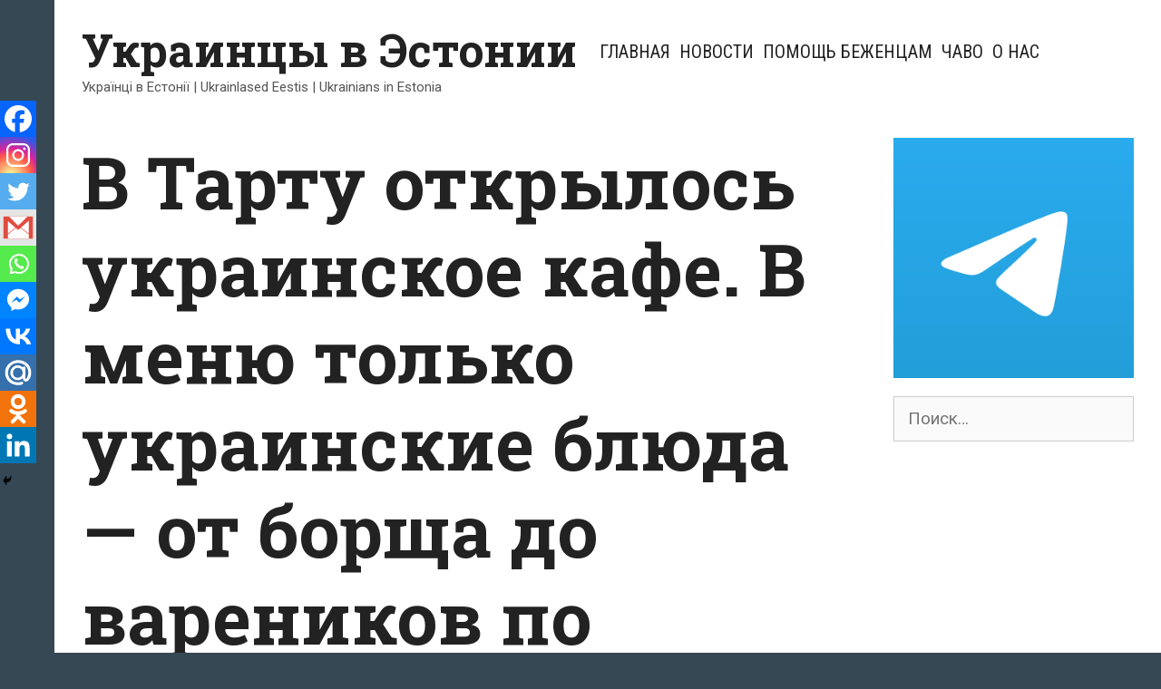

--- FILE ---
content_type: text/html; charset=UTF-8
request_url: https://estonia.ua.ee/v-tartu-otkrylos-ukrainskoe-kafe-v-menyu-tolko-ukrainskie-blyuda-ot-borshha-do-varenikov-po-osobomu-receptu/
body_size: 26782
content:
<!DOCTYPE html>
<html dir="ltr" lang="ru-RU" prefix="og: https://ogp.me/ns#">
<head>
	<meta charset="UTF-8">
	<meta http-equiv="X-UA-Compatible" content="IE=edge" />
	<link rel="profile" href="http://gmpg.org/xfn/11">
	<title>В Тарту открылось украинское кафе. В меню только украинские блюда — от борща до вареников по особому рецепту | Украинцы в Эстонии</title>
	<style>img:is([sizes="auto" i], [sizes^="auto," i]) { contain-intrinsic-size: 3000px 1500px }</style>
	
		<!-- All in One SEO 4.9.3 - aioseo.com -->
	<meta name="description" content="В Тарту открылось украинское кафе. В нем предлагают не только блюда украинской кухни, но и работу военным беженцам. В Тарту в центральном рынке в поддержку Украины открылось новое кафе. От посетителей отбоя нет, сообщила &quot;Актуальная камера&quot;. &quot;Прочитала, что у нас открылось кафе в поддержку Украины. Меньшее, что можно сделать - это поддержать их. Мне очень" />
	<meta name="robots" content="max-image-preview:large" />
	<meta name="author" content="admin"/>
	<link rel="canonical" href="https://estonia.ua.ee/v-tartu-otkrylos-ukrainskoe-kafe-v-menyu-tolko-ukrainskie-blyuda-ot-borshha-do-varenikov-po-osobomu-receptu/" />
	<meta name="generator" content="All in One SEO (AIOSEO) 4.9.3" />
		<meta property="og:locale" content="ru_RU" />
		<meta property="og:site_name" content="Украинцы в Эстонии | Українці в Естонії | Ukrainlased Eestis | Ukrainians in Estonia" />
		<meta property="og:type" content="article" />
		<meta property="og:title" content="В Тарту открылось украинское кафе. В меню только украинские блюда — от борща до вареников по особому рецепту | Украинцы в Эстонии" />
		<meta property="og:description" content="В Тарту открылось украинское кафе. В нем предлагают не только блюда украинской кухни, но и работу военным беженцам. В Тарту в центральном рынке в поддержку Украины открылось новое кафе. От посетителей отбоя нет, сообщила &quot;Актуальная камера&quot;. &quot;Прочитала, что у нас открылось кафе в поддержку Украины. Меньшее, что можно сделать - это поддержать их. Мне очень" />
		<meta property="og:url" content="https://estonia.ua.ee/v-tartu-otkrylos-ukrainskoe-kafe-v-menyu-tolko-ukrainskie-blyuda-ot-borshha-do-varenikov-po-osobomu-receptu/" />
		<meta property="article:published_time" content="2022-04-04T18:45:27+00:00" />
		<meta property="article:modified_time" content="2022-04-06T02:06:01+00:00" />
		<meta name="twitter:card" content="summary" />
		<meta name="twitter:title" content="В Тарту открылось украинское кафе. В меню только украинские блюда — от борща до вареников по особому рецепту | Украинцы в Эстонии" />
		<meta name="twitter:description" content="В Тарту открылось украинское кафе. В нем предлагают не только блюда украинской кухни, но и работу военным беженцам. В Тарту в центральном рынке в поддержку Украины открылось новое кафе. От посетителей отбоя нет, сообщила &quot;Актуальная камера&quot;. &quot;Прочитала, что у нас открылось кафе в поддержку Украины. Меньшее, что можно сделать - это поддержать их. Мне очень" />
		<script type="application/ld+json" class="aioseo-schema">
			{"@context":"https:\/\/schema.org","@graph":[{"@type":"BlogPosting","@id":"https:\/\/estonia.ua.ee\/v-tartu-otkrylos-ukrainskoe-kafe-v-menyu-tolko-ukrainskie-blyuda-ot-borshha-do-varenikov-po-osobomu-receptu\/#blogposting","name":"\u0412 \u0422\u0430\u0440\u0442\u0443 \u043e\u0442\u043a\u0440\u044b\u043b\u043e\u0441\u044c \u0443\u043a\u0440\u0430\u0438\u043d\u0441\u043a\u043e\u0435 \u043a\u0430\u0444\u0435. \u0412 \u043c\u0435\u043d\u044e \u0442\u043e\u043b\u044c\u043a\u043e \u0443\u043a\u0440\u0430\u0438\u043d\u0441\u043a\u0438\u0435 \u0431\u043b\u044e\u0434\u0430 \u2014 \u043e\u0442 \u0431\u043e\u0440\u0449\u0430 \u0434\u043e \u0432\u0430\u0440\u0435\u043d\u0438\u043a\u043e\u0432 \u043f\u043e \u043e\u0441\u043e\u0431\u043e\u043c\u0443 \u0440\u0435\u0446\u0435\u043f\u0442\u0443 | \u0423\u043a\u0440\u0430\u0438\u043d\u0446\u044b \u0432 \u042d\u0441\u0442\u043e\u043d\u0438\u0438","headline":"\u0412 \u0422\u0430\u0440\u0442\u0443 \u043e\u0442\u043a\u0440\u044b\u043b\u043e\u0441\u044c \u0443\u043a\u0440\u0430\u0438\u043d\u0441\u043a\u043e\u0435 \u043a\u0430\u0444\u0435. \u0412 \u043c\u0435\u043d\u044e \u0442\u043e\u043b\u044c\u043a\u043e \u0443\u043a\u0440\u0430\u0438\u043d\u0441\u043a\u0438\u0435 \u0431\u043b\u044e\u0434\u0430 &#8212; \u043e\u0442 \u0431\u043e\u0440\u0449\u0430 \u0434\u043e \u0432\u0430\u0440\u0435\u043d\u0438\u043a\u043e\u0432 \u043f\u043e \u043e\u0441\u043e\u0431\u043e\u043c\u0443 \u0440\u0435\u0446\u0435\u043f\u0442\u0443","author":{"@id":"https:\/\/estonia.ua.ee\/author\/vitali\/#author"},"publisher":{"@id":"https:\/\/estonia.ua.ee\/#organization"},"image":{"@type":"ImageObject","url":"https:\/\/estonia.ua.ee\/wp-content\/uploads\/2022\/04\/vareniki-1.jpg","@id":"https:\/\/estonia.ua.ee\/v-tartu-otkrylos-ukrainskoe-kafe-v-menyu-tolko-ukrainskie-blyuda-ot-borshha-do-varenikov-po-osobomu-receptu\/#articleImage"},"datePublished":"2022-04-04T21:45:27+03:00","dateModified":"2022-04-06T05:06:01+03:00","inLanguage":"ru-RU","mainEntityOfPage":{"@id":"https:\/\/estonia.ua.ee\/v-tartu-otkrylos-ukrainskoe-kafe-v-menyu-tolko-ukrainskie-blyuda-ot-borshha-do-varenikov-po-osobomu-receptu\/#webpage"},"isPartOf":{"@id":"https:\/\/estonia.ua.ee\/v-tartu-otkrylos-ukrainskoe-kafe-v-menyu-tolko-ukrainskie-blyuda-ot-borshha-do-varenikov-po-osobomu-receptu\/#webpage"},"articleSection":"\u0412\u0441\u0435 \u041d\u043e\u0432\u043e\u0441\u0442\u0438, \u0420\u0430\u0431\u043e\u0442\u0430 \u0432 \u042d\u0441\u0442\u043e\u043d\u0438\u0438, \u0423\u043a\u0440\u0430\u0438\u043d\u0446\u044b \u0438 \u042d\u0441\u0442\u043e\u043d\u0438\u044f, \u0431\u0435\u0436\u0435\u043d\u0446\u044b, \u0431\u0435\u0436\u0435\u043d\u0446\u044b \u0438\u0437 \u0443\u043a\u0440\u0430\u0438\u043d\u044b, \u0432\u0430\u0440\u0435\u043d\u0438\u043a\u0438 \u043f\u043e \u043e\u0441\u043e\u0431\u043e\u043c\u0443 \u0440\u0435\u0446\u0435\u043f\u0442\u0443, \u0440\u0430\u0431\u043e\u0442\u0430 \u0434\u043b\u044f \u0443\u043a\u0440\u0430\u0438\u043d\u0441\u043a\u0438\u0445 \u0431\u0435\u0436\u0435\u043d\u0446\u0435\u0432, \u0442\u0430\u0440\u0442\u0443, \u0443\u043a\u0440\u0430\u0438\u043d\u0430, \u0443\u043a\u0440\u0430\u0438\u043d\u0441\u043a\u0438\u0435 \u0431\u0435\u0436\u0435\u043d\u0446\u044b, \u0443\u043a\u0440\u0430\u0438\u043d\u0441\u043a\u0438\u0435 \u0431\u043b\u044e\u0434\u0430, \u0443\u043a\u0440\u0430\u0438\u043d\u0441\u043a\u0438\u0435 \u0432\u043e\u0435\u043d\u043d\u044b\u0435 \u0431\u0435\u0436\u0435\u043d\u0446\u044b, \u0443\u043a\u0440\u0430\u0438\u043d\u0441\u043a\u043e\u0435 \u043a\u0430\u0444\u0435, \u0443\u043a\u0440\u0430\u0438\u043d\u0441\u043a\u043e\u0435 \u043a\u0430\u0444\u0435 \u0432 \u0442\u0430\u0440\u0442\u0443, \u044d\u0441\u0442\u043e\u043d\u0438\u044f"},{"@type":"BreadcrumbList","@id":"https:\/\/estonia.ua.ee\/v-tartu-otkrylos-ukrainskoe-kafe-v-menyu-tolko-ukrainskie-blyuda-ot-borshha-do-varenikov-po-osobomu-receptu\/#breadcrumblist","itemListElement":[{"@type":"ListItem","@id":"https:\/\/estonia.ua.ee#listItem","position":1,"name":"\u0413\u043b\u0430\u0432\u043d\u0430\u044f","item":"https:\/\/estonia.ua.ee","nextItem":{"@type":"ListItem","@id":"https:\/\/estonia.ua.ee\/category\/vse-novosti\/#listItem","name":"\u0412\u0441\u0435 \u041d\u043e\u0432\u043e\u0441\u0442\u0438"}},{"@type":"ListItem","@id":"https:\/\/estonia.ua.ee\/category\/vse-novosti\/#listItem","position":2,"name":"\u0412\u0441\u0435 \u041d\u043e\u0432\u043e\u0441\u0442\u0438","item":"https:\/\/estonia.ua.ee\/category\/vse-novosti\/","nextItem":{"@type":"ListItem","@id":"https:\/\/estonia.ua.ee\/category\/vse-novosti\/ukraincy-i-estoniya\/#listItem","name":"\u0423\u043a\u0440\u0430\u0438\u043d\u0446\u044b \u0438 \u042d\u0441\u0442\u043e\u043d\u0438\u044f"},"previousItem":{"@type":"ListItem","@id":"https:\/\/estonia.ua.ee#listItem","name":"\u0413\u043b\u0430\u0432\u043d\u0430\u044f"}},{"@type":"ListItem","@id":"https:\/\/estonia.ua.ee\/category\/vse-novosti\/ukraincy-i-estoniya\/#listItem","position":3,"name":"\u0423\u043a\u0440\u0430\u0438\u043d\u0446\u044b \u0438 \u042d\u0441\u0442\u043e\u043d\u0438\u044f","item":"https:\/\/estonia.ua.ee\/category\/vse-novosti\/ukraincy-i-estoniya\/","nextItem":{"@type":"ListItem","@id":"https:\/\/estonia.ua.ee\/category\/vse-novosti\/ukraincy-i-estoniya\/rabota-v-estonii\/#listItem","name":"\u0420\u0430\u0431\u043e\u0442\u0430 \u0432 \u042d\u0441\u0442\u043e\u043d\u0438\u0438"},"previousItem":{"@type":"ListItem","@id":"https:\/\/estonia.ua.ee\/category\/vse-novosti\/#listItem","name":"\u0412\u0441\u0435 \u041d\u043e\u0432\u043e\u0441\u0442\u0438"}},{"@type":"ListItem","@id":"https:\/\/estonia.ua.ee\/category\/vse-novosti\/ukraincy-i-estoniya\/rabota-v-estonii\/#listItem","position":4,"name":"\u0420\u0430\u0431\u043e\u0442\u0430 \u0432 \u042d\u0441\u0442\u043e\u043d\u0438\u0438","item":"https:\/\/estonia.ua.ee\/category\/vse-novosti\/ukraincy-i-estoniya\/rabota-v-estonii\/","nextItem":{"@type":"ListItem","@id":"https:\/\/estonia.ua.ee\/v-tartu-otkrylos-ukrainskoe-kafe-v-menyu-tolko-ukrainskie-blyuda-ot-borshha-do-varenikov-po-osobomu-receptu\/#listItem","name":"\u0412 \u0422\u0430\u0440\u0442\u0443 \u043e\u0442\u043a\u0440\u044b\u043b\u043e\u0441\u044c \u0443\u043a\u0440\u0430\u0438\u043d\u0441\u043a\u043e\u0435 \u043a\u0430\u0444\u0435. \u0412 \u043c\u0435\u043d\u044e \u0442\u043e\u043b\u044c\u043a\u043e \u0443\u043a\u0440\u0430\u0438\u043d\u0441\u043a\u0438\u0435 \u0431\u043b\u044e\u0434\u0430 &#8212; \u043e\u0442 \u0431\u043e\u0440\u0449\u0430 \u0434\u043e \u0432\u0430\u0440\u0435\u043d\u0438\u043a\u043e\u0432 \u043f\u043e \u043e\u0441\u043e\u0431\u043e\u043c\u0443 \u0440\u0435\u0446\u0435\u043f\u0442\u0443"},"previousItem":{"@type":"ListItem","@id":"https:\/\/estonia.ua.ee\/category\/vse-novosti\/ukraincy-i-estoniya\/#listItem","name":"\u0423\u043a\u0440\u0430\u0438\u043d\u0446\u044b \u0438 \u042d\u0441\u0442\u043e\u043d\u0438\u044f"}},{"@type":"ListItem","@id":"https:\/\/estonia.ua.ee\/v-tartu-otkrylos-ukrainskoe-kafe-v-menyu-tolko-ukrainskie-blyuda-ot-borshha-do-varenikov-po-osobomu-receptu\/#listItem","position":5,"name":"\u0412 \u0422\u0430\u0440\u0442\u0443 \u043e\u0442\u043a\u0440\u044b\u043b\u043e\u0441\u044c \u0443\u043a\u0440\u0430\u0438\u043d\u0441\u043a\u043e\u0435 \u043a\u0430\u0444\u0435. \u0412 \u043c\u0435\u043d\u044e \u0442\u043e\u043b\u044c\u043a\u043e \u0443\u043a\u0440\u0430\u0438\u043d\u0441\u043a\u0438\u0435 \u0431\u043b\u044e\u0434\u0430 &#8212; \u043e\u0442 \u0431\u043e\u0440\u0449\u0430 \u0434\u043e \u0432\u0430\u0440\u0435\u043d\u0438\u043a\u043e\u0432 \u043f\u043e \u043e\u0441\u043e\u0431\u043e\u043c\u0443 \u0440\u0435\u0446\u0435\u043f\u0442\u0443","previousItem":{"@type":"ListItem","@id":"https:\/\/estonia.ua.ee\/category\/vse-novosti\/ukraincy-i-estoniya\/rabota-v-estonii\/#listItem","name":"\u0420\u0430\u0431\u043e\u0442\u0430 \u0432 \u042d\u0441\u0442\u043e\u043d\u0438\u0438"}}]},{"@type":"Organization","@id":"https:\/\/estonia.ua.ee\/#organization","name":"\u0423\u043a\u0440\u0430\u0438\u043d\u0446\u044b \u0432 \u042d\u0441\u0442\u043e\u043d\u0438\u0438","description":"\u0423\u043a\u0440\u0430\u0457\u043d\u0446\u0456 \u0432 \u0415\u0441\u0442\u043e\u043d\u0456\u0457 | Ukrainlased Eestis | Ukrainians in Estonia","url":"https:\/\/estonia.ua.ee\/","logo":{"@type":"ImageObject","url":"https:\/\/estonia.ua.ee\/wp-content\/uploads\/2020\/04\/cropped-robota.ua_.ee_.600x600.png","@id":"https:\/\/estonia.ua.ee\/v-tartu-otkrylos-ukrainskoe-kafe-v-menyu-tolko-ukrainskie-blyuda-ot-borshha-do-varenikov-po-osobomu-receptu\/#organizationLogo","width":512,"height":512},"image":{"@id":"https:\/\/estonia.ua.ee\/v-tartu-otkrylos-ukrainskoe-kafe-v-menyu-tolko-ukrainskie-blyuda-ot-borshha-do-varenikov-po-osobomu-receptu\/#organizationLogo"}},{"@type":"Person","@id":"https:\/\/estonia.ua.ee\/author\/vitali\/#author","url":"https:\/\/estonia.ua.ee\/author\/vitali\/","name":"admin","image":{"@type":"ImageObject","@id":"https:\/\/estonia.ua.ee\/v-tartu-otkrylos-ukrainskoe-kafe-v-menyu-tolko-ukrainskie-blyuda-ot-borshha-do-varenikov-po-osobomu-receptu\/#authorImage","url":"https:\/\/secure.gravatar.com\/avatar\/659218a0a6ee706af273d585d4282b926f2048a45ee82b84e7e74548d27afe12?s=96&d=mm&r=g","width":96,"height":96,"caption":"admin"}},{"@type":"WebPage","@id":"https:\/\/estonia.ua.ee\/v-tartu-otkrylos-ukrainskoe-kafe-v-menyu-tolko-ukrainskie-blyuda-ot-borshha-do-varenikov-po-osobomu-receptu\/#webpage","url":"https:\/\/estonia.ua.ee\/v-tartu-otkrylos-ukrainskoe-kafe-v-menyu-tolko-ukrainskie-blyuda-ot-borshha-do-varenikov-po-osobomu-receptu\/","name":"\u0412 \u0422\u0430\u0440\u0442\u0443 \u043e\u0442\u043a\u0440\u044b\u043b\u043e\u0441\u044c \u0443\u043a\u0440\u0430\u0438\u043d\u0441\u043a\u043e\u0435 \u043a\u0430\u0444\u0435. \u0412 \u043c\u0435\u043d\u044e \u0442\u043e\u043b\u044c\u043a\u043e \u0443\u043a\u0440\u0430\u0438\u043d\u0441\u043a\u0438\u0435 \u0431\u043b\u044e\u0434\u0430 \u2014 \u043e\u0442 \u0431\u043e\u0440\u0449\u0430 \u0434\u043e \u0432\u0430\u0440\u0435\u043d\u0438\u043a\u043e\u0432 \u043f\u043e \u043e\u0441\u043e\u0431\u043e\u043c\u0443 \u0440\u0435\u0446\u0435\u043f\u0442\u0443 | \u0423\u043a\u0440\u0430\u0438\u043d\u0446\u044b \u0432 \u042d\u0441\u0442\u043e\u043d\u0438\u0438","description":"\u0412 \u0422\u0430\u0440\u0442\u0443 \u043e\u0442\u043a\u0440\u044b\u043b\u043e\u0441\u044c \u0443\u043a\u0440\u0430\u0438\u043d\u0441\u043a\u043e\u0435 \u043a\u0430\u0444\u0435. \u0412 \u043d\u0435\u043c \u043f\u0440\u0435\u0434\u043b\u0430\u0433\u0430\u044e\u0442 \u043d\u0435 \u0442\u043e\u043b\u044c\u043a\u043e \u0431\u043b\u044e\u0434\u0430 \u0443\u043a\u0440\u0430\u0438\u043d\u0441\u043a\u043e\u0439 \u043a\u0443\u0445\u043d\u0438, \u043d\u043e \u0438 \u0440\u0430\u0431\u043e\u0442\u0443 \u0432\u043e\u0435\u043d\u043d\u044b\u043c \u0431\u0435\u0436\u0435\u043d\u0446\u0430\u043c. \u0412 \u0422\u0430\u0440\u0442\u0443 \u0432 \u0446\u0435\u043d\u0442\u0440\u0430\u043b\u044c\u043d\u043e\u043c \u0440\u044b\u043d\u043a\u0435 \u0432 \u043f\u043e\u0434\u0434\u0435\u0440\u0436\u043a\u0443 \u0423\u043a\u0440\u0430\u0438\u043d\u044b \u043e\u0442\u043a\u0440\u044b\u043b\u043e\u0441\u044c \u043d\u043e\u0432\u043e\u0435 \u043a\u0430\u0444\u0435. \u041e\u0442 \u043f\u043e\u0441\u0435\u0442\u0438\u0442\u0435\u043b\u0435\u0439 \u043e\u0442\u0431\u043e\u044f \u043d\u0435\u0442, \u0441\u043e\u043e\u0431\u0449\u0438\u043b\u0430 \"\u0410\u043a\u0442\u0443\u0430\u043b\u044c\u043d\u0430\u044f \u043a\u0430\u043c\u0435\u0440\u0430\". \"\u041f\u0440\u043e\u0447\u0438\u0442\u0430\u043b\u0430, \u0447\u0442\u043e \u0443 \u043d\u0430\u0441 \u043e\u0442\u043a\u0440\u044b\u043b\u043e\u0441\u044c \u043a\u0430\u0444\u0435 \u0432 \u043f\u043e\u0434\u0434\u0435\u0440\u0436\u043a\u0443 \u0423\u043a\u0440\u0430\u0438\u043d\u044b. \u041c\u0435\u043d\u044c\u0448\u0435\u0435, \u0447\u0442\u043e \u043c\u043e\u0436\u043d\u043e \u0441\u0434\u0435\u043b\u0430\u0442\u044c - \u044d\u0442\u043e \u043f\u043e\u0434\u0434\u0435\u0440\u0436\u0430\u0442\u044c \u0438\u0445. \u041c\u043d\u0435 \u043e\u0447\u0435\u043d\u044c","inLanguage":"ru-RU","isPartOf":{"@id":"https:\/\/estonia.ua.ee\/#website"},"breadcrumb":{"@id":"https:\/\/estonia.ua.ee\/v-tartu-otkrylos-ukrainskoe-kafe-v-menyu-tolko-ukrainskie-blyuda-ot-borshha-do-varenikov-po-osobomu-receptu\/#breadcrumblist"},"author":{"@id":"https:\/\/estonia.ua.ee\/author\/vitali\/#author"},"creator":{"@id":"https:\/\/estonia.ua.ee\/author\/vitali\/#author"},"datePublished":"2022-04-04T21:45:27+03:00","dateModified":"2022-04-06T05:06:01+03:00"},{"@type":"WebSite","@id":"https:\/\/estonia.ua.ee\/#website","url":"https:\/\/estonia.ua.ee\/","name":"\u0423\u043a\u0440\u0430\u0438\u043d\u0446\u044b \u0432 \u042d\u0441\u0442\u043e\u043d\u0438\u0438","description":"\u0423\u043a\u0440\u0430\u0457\u043d\u0446\u0456 \u0432 \u0415\u0441\u0442\u043e\u043d\u0456\u0457 | Ukrainlased Eestis | Ukrainians in Estonia","inLanguage":"ru-RU","publisher":{"@id":"https:\/\/estonia.ua.ee\/#organization"}}]}
		</script>
		<!-- All in One SEO -->

<link rel='dns-prefetch' href='//fonts.googleapis.com' />
<link rel='dns-prefetch' href='//www.googletagmanager.com' />
<link rel="alternate" type="application/rss+xml" title="Украинцы в Эстонии &raquo; Лента" href="https://estonia.ua.ee/feed/" />
<link rel="alternate" type="application/rss+xml" title="Украинцы в Эстонии &raquo; Лента комментариев" href="https://estonia.ua.ee/comments/feed/" />
<link rel="alternate" type="application/rss+xml" title="Украинцы в Эстонии &raquo; Лента комментариев к &laquo;В Тарту открылось украинское кафе. В меню только украинские блюда &#8212; от борща до вареников по особому рецепту&raquo;" href="https://estonia.ua.ee/v-tartu-otkrylos-ukrainskoe-kafe-v-menyu-tolko-ukrainskie-blyuda-ot-borshha-do-varenikov-po-osobomu-receptu/feed/" />
<script type="text/javascript">
/* <![CDATA[ */
window._wpemojiSettings = {"baseUrl":"https:\/\/s.w.org\/images\/core\/emoji\/16.0.1\/72x72\/","ext":".png","svgUrl":"https:\/\/s.w.org\/images\/core\/emoji\/16.0.1\/svg\/","svgExt":".svg","source":{"concatemoji":"https:\/\/estonia.ua.ee\/wp-includes\/js\/wp-emoji-release.min.js?ver=6.8.3"}};
/*! This file is auto-generated */
!function(s,n){var o,i,e;function c(e){try{var t={supportTests:e,timestamp:(new Date).valueOf()};sessionStorage.setItem(o,JSON.stringify(t))}catch(e){}}function p(e,t,n){e.clearRect(0,0,e.canvas.width,e.canvas.height),e.fillText(t,0,0);var t=new Uint32Array(e.getImageData(0,0,e.canvas.width,e.canvas.height).data),a=(e.clearRect(0,0,e.canvas.width,e.canvas.height),e.fillText(n,0,0),new Uint32Array(e.getImageData(0,0,e.canvas.width,e.canvas.height).data));return t.every(function(e,t){return e===a[t]})}function u(e,t){e.clearRect(0,0,e.canvas.width,e.canvas.height),e.fillText(t,0,0);for(var n=e.getImageData(16,16,1,1),a=0;a<n.data.length;a++)if(0!==n.data[a])return!1;return!0}function f(e,t,n,a){switch(t){case"flag":return n(e,"\ud83c\udff3\ufe0f\u200d\u26a7\ufe0f","\ud83c\udff3\ufe0f\u200b\u26a7\ufe0f")?!1:!n(e,"\ud83c\udde8\ud83c\uddf6","\ud83c\udde8\u200b\ud83c\uddf6")&&!n(e,"\ud83c\udff4\udb40\udc67\udb40\udc62\udb40\udc65\udb40\udc6e\udb40\udc67\udb40\udc7f","\ud83c\udff4\u200b\udb40\udc67\u200b\udb40\udc62\u200b\udb40\udc65\u200b\udb40\udc6e\u200b\udb40\udc67\u200b\udb40\udc7f");case"emoji":return!a(e,"\ud83e\udedf")}return!1}function g(e,t,n,a){var r="undefined"!=typeof WorkerGlobalScope&&self instanceof WorkerGlobalScope?new OffscreenCanvas(300,150):s.createElement("canvas"),o=r.getContext("2d",{willReadFrequently:!0}),i=(o.textBaseline="top",o.font="600 32px Arial",{});return e.forEach(function(e){i[e]=t(o,e,n,a)}),i}function t(e){var t=s.createElement("script");t.src=e,t.defer=!0,s.head.appendChild(t)}"undefined"!=typeof Promise&&(o="wpEmojiSettingsSupports",i=["flag","emoji"],n.supports={everything:!0,everythingExceptFlag:!0},e=new Promise(function(e){s.addEventListener("DOMContentLoaded",e,{once:!0})}),new Promise(function(t){var n=function(){try{var e=JSON.parse(sessionStorage.getItem(o));if("object"==typeof e&&"number"==typeof e.timestamp&&(new Date).valueOf()<e.timestamp+604800&&"object"==typeof e.supportTests)return e.supportTests}catch(e){}return null}();if(!n){if("undefined"!=typeof Worker&&"undefined"!=typeof OffscreenCanvas&&"undefined"!=typeof URL&&URL.createObjectURL&&"undefined"!=typeof Blob)try{var e="postMessage("+g.toString()+"("+[JSON.stringify(i),f.toString(),p.toString(),u.toString()].join(",")+"));",a=new Blob([e],{type:"text/javascript"}),r=new Worker(URL.createObjectURL(a),{name:"wpTestEmojiSupports"});return void(r.onmessage=function(e){c(n=e.data),r.terminate(),t(n)})}catch(e){}c(n=g(i,f,p,u))}t(n)}).then(function(e){for(var t in e)n.supports[t]=e[t],n.supports.everything=n.supports.everything&&n.supports[t],"flag"!==t&&(n.supports.everythingExceptFlag=n.supports.everythingExceptFlag&&n.supports[t]);n.supports.everythingExceptFlag=n.supports.everythingExceptFlag&&!n.supports.flag,n.DOMReady=!1,n.readyCallback=function(){n.DOMReady=!0}}).then(function(){return e}).then(function(){var e;n.supports.everything||(n.readyCallback(),(e=n.source||{}).concatemoji?t(e.concatemoji):e.wpemoji&&e.twemoji&&(t(e.twemoji),t(e.wpemoji)))}))}((window,document),window._wpemojiSettings);
/* ]]> */
</script>
<link rel='stylesheet' id='cf7ic_style-css' href='https://estonia.ua.ee/wp-content/plugins/contact-form-7-image-captcha/css/cf7ic-style.css?ver=3.3.7' type='text/css' media='all' />
<link rel='stylesheet' id='kohaku-default-fonts-css' href='//fonts.googleapis.com/css?family=Roboto+Slab:100,300,regular,700|Roboto+Condensed:300,300italic,regular,italic,700,700italic|Roboto:100,100italic,300,300italic,regular,italic,500,500italic,700,700italic,900,900italic' type='text/css' media='all' />
<style id='wp-emoji-styles-inline-css' type='text/css'>

	img.wp-smiley, img.emoji {
		display: inline !important;
		border: none !important;
		box-shadow: none !important;
		height: 1em !important;
		width: 1em !important;
		margin: 0 0.07em !important;
		vertical-align: -0.1em !important;
		background: none !important;
		padding: 0 !important;
	}
</style>
<link rel='stylesheet' id='wp-block-library-css' href='https://estonia.ua.ee/wp-includes/css/dist/block-library/style.min.css?ver=6.8.3' type='text/css' media='all' />
<style id='wp-block-library-theme-inline-css' type='text/css'>
.wp-block-audio :where(figcaption){color:#555;font-size:13px;text-align:center}.is-dark-theme .wp-block-audio :where(figcaption){color:#ffffffa6}.wp-block-audio{margin:0 0 1em}.wp-block-code{border:1px solid #ccc;border-radius:4px;font-family:Menlo,Consolas,monaco,monospace;padding:.8em 1em}.wp-block-embed :where(figcaption){color:#555;font-size:13px;text-align:center}.is-dark-theme .wp-block-embed :where(figcaption){color:#ffffffa6}.wp-block-embed{margin:0 0 1em}.blocks-gallery-caption{color:#555;font-size:13px;text-align:center}.is-dark-theme .blocks-gallery-caption{color:#ffffffa6}:root :where(.wp-block-image figcaption){color:#555;font-size:13px;text-align:center}.is-dark-theme :root :where(.wp-block-image figcaption){color:#ffffffa6}.wp-block-image{margin:0 0 1em}.wp-block-pullquote{border-bottom:4px solid;border-top:4px solid;color:currentColor;margin-bottom:1.75em}.wp-block-pullquote cite,.wp-block-pullquote footer,.wp-block-pullquote__citation{color:currentColor;font-size:.8125em;font-style:normal;text-transform:uppercase}.wp-block-quote{border-left:.25em solid;margin:0 0 1.75em;padding-left:1em}.wp-block-quote cite,.wp-block-quote footer{color:currentColor;font-size:.8125em;font-style:normal;position:relative}.wp-block-quote:where(.has-text-align-right){border-left:none;border-right:.25em solid;padding-left:0;padding-right:1em}.wp-block-quote:where(.has-text-align-center){border:none;padding-left:0}.wp-block-quote.is-large,.wp-block-quote.is-style-large,.wp-block-quote:where(.is-style-plain){border:none}.wp-block-search .wp-block-search__label{font-weight:700}.wp-block-search__button{border:1px solid #ccc;padding:.375em .625em}:where(.wp-block-group.has-background){padding:1.25em 2.375em}.wp-block-separator.has-css-opacity{opacity:.4}.wp-block-separator{border:none;border-bottom:2px solid;margin-left:auto;margin-right:auto}.wp-block-separator.has-alpha-channel-opacity{opacity:1}.wp-block-separator:not(.is-style-wide):not(.is-style-dots){width:100px}.wp-block-separator.has-background:not(.is-style-dots){border-bottom:none;height:1px}.wp-block-separator.has-background:not(.is-style-wide):not(.is-style-dots){height:2px}.wp-block-table{margin:0 0 1em}.wp-block-table td,.wp-block-table th{word-break:normal}.wp-block-table :where(figcaption){color:#555;font-size:13px;text-align:center}.is-dark-theme .wp-block-table :where(figcaption){color:#ffffffa6}.wp-block-video :where(figcaption){color:#555;font-size:13px;text-align:center}.is-dark-theme .wp-block-video :where(figcaption){color:#ffffffa6}.wp-block-video{margin:0 0 1em}:root :where(.wp-block-template-part.has-background){margin-bottom:0;margin-top:0;padding:1.25em 2.375em}
</style>
<style id='classic-theme-styles-inline-css' type='text/css'>
/*! This file is auto-generated */
.wp-block-button__link{color:#fff;background-color:#32373c;border-radius:9999px;box-shadow:none;text-decoration:none;padding:calc(.667em + 2px) calc(1.333em + 2px);font-size:1.125em}.wp-block-file__button{background:#32373c;color:#fff;text-decoration:none}
</style>
<link rel='stylesheet' id='aioseo/css/src/vue/standalone/blocks/table-of-contents/global.scss-css' href='https://estonia.ua.ee/wp-content/plugins/all-in-one-seo-pack/dist/Lite/assets/css/table-of-contents/global.e90f6d47.css?ver=4.9.3' type='text/css' media='all' />
<style id='global-styles-inline-css' type='text/css'>
:root{--wp--preset--aspect-ratio--square: 1;--wp--preset--aspect-ratio--4-3: 4/3;--wp--preset--aspect-ratio--3-4: 3/4;--wp--preset--aspect-ratio--3-2: 3/2;--wp--preset--aspect-ratio--2-3: 2/3;--wp--preset--aspect-ratio--16-9: 16/9;--wp--preset--aspect-ratio--9-16: 9/16;--wp--preset--color--black: #000000;--wp--preset--color--cyan-bluish-gray: #abb8c3;--wp--preset--color--white: #ffffff;--wp--preset--color--pale-pink: #f78da7;--wp--preset--color--vivid-red: #cf2e2e;--wp--preset--color--luminous-vivid-orange: #ff6900;--wp--preset--color--luminous-vivid-amber: #fcb900;--wp--preset--color--light-green-cyan: #7bdcb5;--wp--preset--color--vivid-green-cyan: #00d084;--wp--preset--color--pale-cyan-blue: #8ed1fc;--wp--preset--color--vivid-cyan-blue: #0693e3;--wp--preset--color--vivid-purple: #9b51e0;--wp--preset--gradient--vivid-cyan-blue-to-vivid-purple: linear-gradient(135deg,rgba(6,147,227,1) 0%,rgb(155,81,224) 100%);--wp--preset--gradient--light-green-cyan-to-vivid-green-cyan: linear-gradient(135deg,rgb(122,220,180) 0%,rgb(0,208,130) 100%);--wp--preset--gradient--luminous-vivid-amber-to-luminous-vivid-orange: linear-gradient(135deg,rgba(252,185,0,1) 0%,rgba(255,105,0,1) 100%);--wp--preset--gradient--luminous-vivid-orange-to-vivid-red: linear-gradient(135deg,rgba(255,105,0,1) 0%,rgb(207,46,46) 100%);--wp--preset--gradient--very-light-gray-to-cyan-bluish-gray: linear-gradient(135deg,rgb(238,238,238) 0%,rgb(169,184,195) 100%);--wp--preset--gradient--cool-to-warm-spectrum: linear-gradient(135deg,rgb(74,234,220) 0%,rgb(151,120,209) 20%,rgb(207,42,186) 40%,rgb(238,44,130) 60%,rgb(251,105,98) 80%,rgb(254,248,76) 100%);--wp--preset--gradient--blush-light-purple: linear-gradient(135deg,rgb(255,206,236) 0%,rgb(152,150,240) 100%);--wp--preset--gradient--blush-bordeaux: linear-gradient(135deg,rgb(254,205,165) 0%,rgb(254,45,45) 50%,rgb(107,0,62) 100%);--wp--preset--gradient--luminous-dusk: linear-gradient(135deg,rgb(255,203,112) 0%,rgb(199,81,192) 50%,rgb(65,88,208) 100%);--wp--preset--gradient--pale-ocean: linear-gradient(135deg,rgb(255,245,203) 0%,rgb(182,227,212) 50%,rgb(51,167,181) 100%);--wp--preset--gradient--electric-grass: linear-gradient(135deg,rgb(202,248,128) 0%,rgb(113,206,126) 100%);--wp--preset--gradient--midnight: linear-gradient(135deg,rgb(2,3,129) 0%,rgb(40,116,252) 100%);--wp--preset--font-size--small: 13px;--wp--preset--font-size--medium: 20px;--wp--preset--font-size--large: 36px;--wp--preset--font-size--x-large: 42px;--wp--preset--spacing--20: 0.44rem;--wp--preset--spacing--30: 0.67rem;--wp--preset--spacing--40: 1rem;--wp--preset--spacing--50: 1.5rem;--wp--preset--spacing--60: 2.25rem;--wp--preset--spacing--70: 3.38rem;--wp--preset--spacing--80: 5.06rem;--wp--preset--shadow--natural: 6px 6px 9px rgba(0, 0, 0, 0.2);--wp--preset--shadow--deep: 12px 12px 50px rgba(0, 0, 0, 0.4);--wp--preset--shadow--sharp: 6px 6px 0px rgba(0, 0, 0, 0.2);--wp--preset--shadow--outlined: 6px 6px 0px -3px rgba(255, 255, 255, 1), 6px 6px rgba(0, 0, 0, 1);--wp--preset--shadow--crisp: 6px 6px 0px rgba(0, 0, 0, 1);}:where(.is-layout-flex){gap: 0.5em;}:where(.is-layout-grid){gap: 0.5em;}body .is-layout-flex{display: flex;}.is-layout-flex{flex-wrap: wrap;align-items: center;}.is-layout-flex > :is(*, div){margin: 0;}body .is-layout-grid{display: grid;}.is-layout-grid > :is(*, div){margin: 0;}:where(.wp-block-columns.is-layout-flex){gap: 2em;}:where(.wp-block-columns.is-layout-grid){gap: 2em;}:where(.wp-block-post-template.is-layout-flex){gap: 1.25em;}:where(.wp-block-post-template.is-layout-grid){gap: 1.25em;}.has-black-color{color: var(--wp--preset--color--black) !important;}.has-cyan-bluish-gray-color{color: var(--wp--preset--color--cyan-bluish-gray) !important;}.has-white-color{color: var(--wp--preset--color--white) !important;}.has-pale-pink-color{color: var(--wp--preset--color--pale-pink) !important;}.has-vivid-red-color{color: var(--wp--preset--color--vivid-red) !important;}.has-luminous-vivid-orange-color{color: var(--wp--preset--color--luminous-vivid-orange) !important;}.has-luminous-vivid-amber-color{color: var(--wp--preset--color--luminous-vivid-amber) !important;}.has-light-green-cyan-color{color: var(--wp--preset--color--light-green-cyan) !important;}.has-vivid-green-cyan-color{color: var(--wp--preset--color--vivid-green-cyan) !important;}.has-pale-cyan-blue-color{color: var(--wp--preset--color--pale-cyan-blue) !important;}.has-vivid-cyan-blue-color{color: var(--wp--preset--color--vivid-cyan-blue) !important;}.has-vivid-purple-color{color: var(--wp--preset--color--vivid-purple) !important;}.has-black-background-color{background-color: var(--wp--preset--color--black) !important;}.has-cyan-bluish-gray-background-color{background-color: var(--wp--preset--color--cyan-bluish-gray) !important;}.has-white-background-color{background-color: var(--wp--preset--color--white) !important;}.has-pale-pink-background-color{background-color: var(--wp--preset--color--pale-pink) !important;}.has-vivid-red-background-color{background-color: var(--wp--preset--color--vivid-red) !important;}.has-luminous-vivid-orange-background-color{background-color: var(--wp--preset--color--luminous-vivid-orange) !important;}.has-luminous-vivid-amber-background-color{background-color: var(--wp--preset--color--luminous-vivid-amber) !important;}.has-light-green-cyan-background-color{background-color: var(--wp--preset--color--light-green-cyan) !important;}.has-vivid-green-cyan-background-color{background-color: var(--wp--preset--color--vivid-green-cyan) !important;}.has-pale-cyan-blue-background-color{background-color: var(--wp--preset--color--pale-cyan-blue) !important;}.has-vivid-cyan-blue-background-color{background-color: var(--wp--preset--color--vivid-cyan-blue) !important;}.has-vivid-purple-background-color{background-color: var(--wp--preset--color--vivid-purple) !important;}.has-black-border-color{border-color: var(--wp--preset--color--black) !important;}.has-cyan-bluish-gray-border-color{border-color: var(--wp--preset--color--cyan-bluish-gray) !important;}.has-white-border-color{border-color: var(--wp--preset--color--white) !important;}.has-pale-pink-border-color{border-color: var(--wp--preset--color--pale-pink) !important;}.has-vivid-red-border-color{border-color: var(--wp--preset--color--vivid-red) !important;}.has-luminous-vivid-orange-border-color{border-color: var(--wp--preset--color--luminous-vivid-orange) !important;}.has-luminous-vivid-amber-border-color{border-color: var(--wp--preset--color--luminous-vivid-amber) !important;}.has-light-green-cyan-border-color{border-color: var(--wp--preset--color--light-green-cyan) !important;}.has-vivid-green-cyan-border-color{border-color: var(--wp--preset--color--vivid-green-cyan) !important;}.has-pale-cyan-blue-border-color{border-color: var(--wp--preset--color--pale-cyan-blue) !important;}.has-vivid-cyan-blue-border-color{border-color: var(--wp--preset--color--vivid-cyan-blue) !important;}.has-vivid-purple-border-color{border-color: var(--wp--preset--color--vivid-purple) !important;}.has-vivid-cyan-blue-to-vivid-purple-gradient-background{background: var(--wp--preset--gradient--vivid-cyan-blue-to-vivid-purple) !important;}.has-light-green-cyan-to-vivid-green-cyan-gradient-background{background: var(--wp--preset--gradient--light-green-cyan-to-vivid-green-cyan) !important;}.has-luminous-vivid-amber-to-luminous-vivid-orange-gradient-background{background: var(--wp--preset--gradient--luminous-vivid-amber-to-luminous-vivid-orange) !important;}.has-luminous-vivid-orange-to-vivid-red-gradient-background{background: var(--wp--preset--gradient--luminous-vivid-orange-to-vivid-red) !important;}.has-very-light-gray-to-cyan-bluish-gray-gradient-background{background: var(--wp--preset--gradient--very-light-gray-to-cyan-bluish-gray) !important;}.has-cool-to-warm-spectrum-gradient-background{background: var(--wp--preset--gradient--cool-to-warm-spectrum) !important;}.has-blush-light-purple-gradient-background{background: var(--wp--preset--gradient--blush-light-purple) !important;}.has-blush-bordeaux-gradient-background{background: var(--wp--preset--gradient--blush-bordeaux) !important;}.has-luminous-dusk-gradient-background{background: var(--wp--preset--gradient--luminous-dusk) !important;}.has-pale-ocean-gradient-background{background: var(--wp--preset--gradient--pale-ocean) !important;}.has-electric-grass-gradient-background{background: var(--wp--preset--gradient--electric-grass) !important;}.has-midnight-gradient-background{background: var(--wp--preset--gradient--midnight) !important;}.has-small-font-size{font-size: var(--wp--preset--font-size--small) !important;}.has-medium-font-size{font-size: var(--wp--preset--font-size--medium) !important;}.has-large-font-size{font-size: var(--wp--preset--font-size--large) !important;}.has-x-large-font-size{font-size: var(--wp--preset--font-size--x-large) !important;}
:where(.wp-block-post-template.is-layout-flex){gap: 1.25em;}:where(.wp-block-post-template.is-layout-grid){gap: 1.25em;}
:where(.wp-block-columns.is-layout-flex){gap: 2em;}:where(.wp-block-columns.is-layout-grid){gap: 2em;}
:root :where(.wp-block-pullquote){font-size: 1.5em;line-height: 1.6;}
</style>
<link rel='stylesheet' id='contact-form-7-css' href='https://estonia.ua.ee/wp-content/plugins/contact-form-7/includes/css/styles.css?ver=6.1.4' type='text/css' media='all' />
<link rel='stylesheet' id='wp-polls-css' href='https://estonia.ua.ee/wp-content/plugins/wp-polls/polls-css.css?ver=2.77.3' type='text/css' media='all' />
<style id='wp-polls-inline-css' type='text/css'>
.wp-polls .pollbar {
	margin: 1px;
	font-size: 6px;
	line-height: 8px;
	height: 8px;
	background-image: url('https://estonia.ua.ee/wp-content/plugins/wp-polls/images/default/pollbg.gif');
	border: 1px solid #c8c8c8;
}

</style>
<link rel='stylesheet' id='kohaku-style-grid-css' href='https://estonia.ua.ee/wp-content/themes/kohaku/css/unsemantic-grid.min.css?ver=1.5.0' type='text/css' media='all' />
<link rel='stylesheet' id='kohaku-style-css' href='https://estonia.ua.ee/wp-content/themes/kohaku/style.min.css?ver=1.5.0' type='text/css' media='all' />
<style id='kohaku-style-inline-css' type='text/css'>
body{color:#555555;}.kohaku-side-padding-inside{background-color:#ffffff;}.kohaku-side-left-cover,.kohaku-side-right-cover{background-color:#374855;}a, a:visited{color:#222222;text-decoration:none;}a:hover, a:focus, a:active{color:#555555;text-decoration:none;}body .grid-container{max-width:2000px;}body, button, input, select, textarea{font-family:"Roboto";}.top-bar{font-family:"Roboto Condensed";}.main-title{font-family:"Roboto Slab";}.main-navigation a, .menu-toggle{font-family:"Roboto Condensed";}.main-navigation .main-nav ul ul li a{font-size:17px;}.widget-title{font-family:"Roboto Slab";}button:not(.menu-toggle),html input[type="button"],input[type="reset"],input[type="submit"],.button,.button:visited{font-family:"Roboto Slab";}h1{font-family:"Roboto Slab";}h2{font-family:"Roboto Slab";}h3{font-family:"Roboto Slab";}.site-info{font-family:"Roboto Condensed";}.kohaku-side-left-content{font-family:"Roboto Condensed";}@media (max-width:768px){.main-title{font-size:25px;}h1{font-size:30px;}h2{font-size:25px;}}.top-bar{background-color:#374855;color:#ffffff;}.top-bar a,.top-bar a:visited{color:#ffffff;}.top-bar a:hover{color:#dddddd;}.main-navigation,.main-navigation ul ul,.transparent-header .main-navigation.is_stuck{background-color:#ffffff;}.main-navigation .main-nav ul li a,.menu-toggle{color:#222222;}.main-navigation .main-nav ul li:hover > a,.main-navigation .main-nav ul li:focus > a, .main-navigation .main-nav ul li.sfHover > a{color:#555555;}button.menu-toggle:hover,button.menu-toggle:focus,.main-navigation .mobile-bar-items a,.main-navigation .mobile-bar-items a:hover,.main-navigation .mobile-bar-items a:focus{color:#222222;}.inside-navigation .search-form input[type="search"]:focus{color:#555555;}.main-navigation ul ul{background-color:#222222;}.main-navigation .main-nav ul ul li a{color:#ffffff;}.main-navigation .main-nav ul ul li:hover > a,.main-navigation .main-nav ul ul li:focus > a,.main-navigation .main-nav ul ul li.sfHover > a{color:#cccccc;}h1{color:#222222;}h2{color:#222222;}h3{color:#222222;}.footer-widgets{color:#ffffff;background-color:#374855;}.footer-widgets h1,.footer-widgets h2,.footer-widgets h3{color:#ffffff;}.footer-widgets a,.footer-widgets a:visited{color:#dddddd;}.footer-widgets a:hover{color:#ffffff;}.footer-widgets .widget-title{color:#ffffff;}.site-info{color:#222222;background-color:#ffffff;}.site-info a,.site-info a:visited{color:#222222;}.site-info a:hover{color:#555555;}input[type="text"],input[type="email"],input[type="url"],input[type="password"],input[type="search"],input[type="tel"],input[type="number"],textarea,select{color:#555555;background-color:#fafafa;border-color:#cccccc;}input[type="text"]:focus,input[type="email"]:focus,input[type="url"]:focus,input[type="password"]:focus,input[type="search"]:focus,input[type="tel"]:focus,input[type="number"]:focus,textarea:focus,select:focus{color:#555555;background-color:#ffffff;border-color:#bfbfbf;}button,html input[type="button"],input[type="reset"],input[type="submit"],a.button,a.button:visited{color:#222222;background-color:#eeeeee;border-color:#374855;}button:hover,html input[type="button"]:hover,input[type="reset"]:hover,input[type="submit"]:hover,a.button:hover,button:focus,html input[type="button"]:focus,input[type="reset"]:focus,input[type="submit"]:focus,a.button:focus{color:#ffffff;background-color:#374855;}.kohaku-back-to-top,.kohaku-back-to-top:visited{background-color:rgba(255,255,255,0.7);color:#374855;}.kohaku-back-to-top:hover,.kohaku-back-to-top:focus{background-color:#ffffff;color:#374855;}.kohaku-side-left-content{color:#ffffff;}.kohaku-side-left-content a{color:#dddddd;}.kohaku-side-left-content a:hover{color:#ffffff;}@media (min-width:768px){.transparent-header .site-header{width:calc(100% - 60px - 0px) !important;}}@media (max-width:768px){.separate-containers .inside-article, .separate-containers .comments-area, .separate-containers .page-header, .separate-containers .paging-navigation, .one-container .site-content, .inside-page-header{padding:15px;}}.nav-float-right .is_stuck.main-navigation{width:calc(100% - 60px - 0px) !important;}@media (max-width:768px){body{padding:0px 0px 0px 30px;}}.main-navigation ul ul{top:auto;}.inside-navigation .search-form, .inside-navigation .search-form input{height:100%;}.rtl .menu-item-has-children .dropdown-menu-toggle{padding-left:5px;}.rtl .main-navigation .main-nav ul li.menu-item-has-children > a{padding-right:5px;}
</style>
<link rel='stylesheet' id='kohaku-mobile-style-css' href='https://estonia.ua.ee/wp-content/themes/kohaku/css/mobile.min.css?ver=1.5.0' type='text/css' media='all' />
<link rel='stylesheet' id='font-awesome-css' href='https://estonia.ua.ee/wp-content/themes/kohaku/css/font-awesome.min.css?ver=5.1' type='text/css' media='all' />
<link rel='stylesheet' id='wp-pagenavi-css' href='https://estonia.ua.ee/wp-content/plugins/wp-pagenavi/pagenavi-css.css?ver=2.70' type='text/css' media='all' />
<link rel='stylesheet' id='heateor_sss_frontend_css-css' href='https://estonia.ua.ee/wp-content/plugins/sassy-social-share/public/css/sassy-social-share-public.css?ver=3.3.79' type='text/css' media='all' />
<style id='heateor_sss_frontend_css-inline-css' type='text/css'>
.heateor_sss_button_instagram span.heateor_sss_svg,a.heateor_sss_instagram span.heateor_sss_svg{background:radial-gradient(circle at 30% 107%,#fdf497 0,#fdf497 5%,#fd5949 45%,#d6249f 60%,#285aeb 90%)}.heateor_sss_horizontal_sharing .heateor_sss_svg,.heateor_sss_standard_follow_icons_container .heateor_sss_svg{color:#fff;border-width:0px;border-style:solid;border-color:transparent}.heateor_sss_horizontal_sharing .heateorSssTCBackground{color:#666}.heateor_sss_horizontal_sharing span.heateor_sss_svg:hover,.heateor_sss_standard_follow_icons_container span.heateor_sss_svg:hover{border-color:transparent;}.heateor_sss_vertical_sharing span.heateor_sss_svg,.heateor_sss_floating_follow_icons_container span.heateor_sss_svg{color:#fff;border-width:0px;border-style:solid;border-color:transparent;}.heateor_sss_vertical_sharing .heateorSssTCBackground{color:#666;}.heateor_sss_vertical_sharing span.heateor_sss_svg:hover,.heateor_sss_floating_follow_icons_container span.heateor_sss_svg:hover{border-color:transparent;}@media screen and (max-width:783px) {.heateor_sss_vertical_sharing{display:none!important}}div.heateor_sss_mobile_footer{display:none;}@media screen and (max-width:783px){div.heateor_sss_bottom_sharing .heateorSssTCBackground{background-color:white}div.heateor_sss_bottom_sharing{width:100%!important;left:0!important;}div.heateor_sss_bottom_sharing a{width:10% !important;}div.heateor_sss_bottom_sharing .heateor_sss_svg{width: 100% !important;}div.heateor_sss_bottom_sharing div.heateorSssTotalShareCount{font-size:1em!important;line-height:28px!important}div.heateor_sss_bottom_sharing div.heateorSssTotalShareText{font-size:.7em!important;line-height:0px!important}div.heateor_sss_mobile_footer{display:block;height:40px;}.heateor_sss_bottom_sharing{padding:0!important;display:block!important;width:auto!important;bottom:-2px!important;top: auto!important;}.heateor_sss_bottom_sharing .heateor_sss_square_count{line-height:inherit;}.heateor_sss_bottom_sharing .heateorSssSharingArrow{display:none;}.heateor_sss_bottom_sharing .heateorSssTCBackground{margin-right:1.1em!important}}
</style>
<script type="text/javascript" src="https://estonia.ua.ee/wp-includes/js/jquery/jquery.min.js?ver=3.7.1" id="jquery-core-js"></script>
<script type="text/javascript" src="https://estonia.ua.ee/wp-includes/js/jquery/jquery-migrate.min.js?ver=3.4.1" id="jquery-migrate-js"></script>
<link rel="https://api.w.org/" href="https://estonia.ua.ee/wp-json/" /><link rel="alternate" title="JSON" type="application/json" href="https://estonia.ua.ee/wp-json/wp/v2/posts/2231" /><link rel="EditURI" type="application/rsd+xml" title="RSD" href="https://estonia.ua.ee/xmlrpc.php?rsd" />
<meta name="generator" content="WordPress 6.8.3" />
<link rel='shortlink' href='https://estonia.ua.ee/?p=2231' />
<link rel="alternate" title="oEmbed (JSON)" type="application/json+oembed" href="https://estonia.ua.ee/wp-json/oembed/1.0/embed?url=https%3A%2F%2Festonia.ua.ee%2Fv-tartu-otkrylos-ukrainskoe-kafe-v-menyu-tolko-ukrainskie-blyuda-ot-borshha-do-varenikov-po-osobomu-receptu%2F" />
<link rel="alternate" title="oEmbed (XML)" type="text/xml+oembed" href="https://estonia.ua.ee/wp-json/oembed/1.0/embed?url=https%3A%2F%2Festonia.ua.ee%2Fv-tartu-otkrylos-ukrainskoe-kafe-v-menyu-tolko-ukrainskie-blyuda-ot-borshha-do-varenikov-po-osobomu-receptu%2F&#038;format=xml" />
<meta name="generator" content="Site Kit by Google 1.168.0" />
                <script>
                    document.documentElement.classList.add("leyka-js");
                </script>
                <style>
                    :root {
                        --color-main: 		#1db318;
                        --color-main-dark: 	#1aa316;
                        --color-main-light: #acebaa;
                    }
                </style>

                <!-- Analytics by WP Statistics - https://wp-statistics.com -->
<meta name="viewport" content="width=device-width, initial-scale=1"><style type="text/css">.recentcomments a{display:inline !important;padding:0 !important;margin:0 !important;}</style><link rel="icon" href="https://estonia.ua.ee/wp-content/uploads/2020/04/cropped-robota.ua_.ee_.600x600-32x32.png" sizes="32x32" />
<link rel="icon" href="https://estonia.ua.ee/wp-content/uploads/2020/04/cropped-robota.ua_.ee_.600x600-192x192.png" sizes="192x192" />
<link rel="apple-touch-icon" href="https://estonia.ua.ee/wp-content/uploads/2020/04/cropped-robota.ua_.ee_.600x600-180x180.png" />
<meta name="msapplication-TileImage" content="https://estonia.ua.ee/wp-content/uploads/2020/04/cropped-robota.ua_.ee_.600x600-270x270.png" />
</head>

<body itemtype='https://schema.org/Blog' itemscope='itemscope' class="wp-singular post-template-default single single-post postid-2231 single-format-standard wp-embed-responsive wp-theme-kohaku  right-sidebar nav-float-left fluid-header separate-containers active-footer-widgets-4 nav-aligned-right header-aligned-left dropdown-hover">
		<div class="kohaku-side-padding-inside">
	<a class="screen-reader-text skip-link" href="#content" title="Перейти к содержимому">Перейти к содержимому</a>		<header itemtype="https://schema.org/WPHeader" itemscope="itemscope" id="masthead" class="site-header" style="background-image: url()">
			<div class="inside-header">
            	<div class="header-content-h">
							<div class="header-widget">
				<aside id="execphp-11" class="widget inner-padding widget_execphp">			<div class="execphpwidget"><!--LiveInternet counter--><!--/LiveInternet--></div>
		</aside>			</div>
		<div class="site-branding">
					<p class="main-title" itemprop="headline">
				<a href="https://estonia.ua.ee/" rel="home">
					Украинцы в Эстонии
				</a>
			</p>
					<p class="site-description">
				Українці в Естонії | Ukrainlased Eestis | Ukrainians in Estonia
			</p>
				</div>		<nav itemtype="https://schema.org/SiteNavigationElement" itemscope="itemscope" id="site-navigation" class="main-navigation grid-container grid-parent">
			<div class="inside-navigation grid-container grid-parent">
								<button class="menu-toggle" aria-controls="primary-menu" aria-expanded="false">
										<span class="mobile-menu">Меню</span>
				</button>
				<div id="primary-menu" class="main-nav"><ul id="menu-menyu-1" class=" menu sf-menu"><li id="menu-item-23" class="menu-item menu-item-type-custom menu-item-object-custom menu-item-home menu-item-23"><a href="https://estonia.ua.ee/">Главная</a></li>
<li id="menu-item-26" class="menu-item menu-item-type-taxonomy menu-item-object-category current-post-ancestor current-menu-parent current-post-parent menu-item-26"><a href="https://estonia.ua.ee/category/vse-novosti/">Новости</a></li>
<li id="menu-item-1296" class="menu-item menu-item-type-post_type menu-item-object-page menu-item-1296"><a href="https://estonia.ua.ee/pomoshh-bezhencam/">Помощь беженцам</a></li>
<li id="menu-item-69" class="menu-item menu-item-type-post_type menu-item-object-page menu-item-69"><a href="https://estonia.ua.ee/chavo/">ЧаВо</a></li>
<li id="menu-item-25" class="menu-item menu-item-type-post_type menu-item-object-page menu-item-25"><a href="https://estonia.ua.ee/o-sajte/">О нас</a></li>
</ul></div>			</div><!-- .inside-navigation -->
		</nav><!-- #site-navigation -->
		                </div><!-- .header-content-h -->
			</div><!-- .inside-header -->
		</header><!-- #masthead -->
		
	<div id="page" class="hfeed site grid-container container grid-parent">
		<div id="content" class="site-content">
			
	<div id="primary" class="content-area grid-parent mobile-grid-100 grid-75 tablet-grid-75">
		<main id="main" class="site-main">
			
<article id="post-2231" class="post-2231 post type-post status-publish format-standard hentry category-vse-novosti category-rabota-v-estonii category-ukraincy-i-estoniya tag-bezhency tag-bezhency-iz-ukrainy tag-vareniki-po-osobomu-receptu tag-rabota-dlya-ukrainskix-bezhencev tag-tartu tag-ukraina tag-ukrainskie-bezhency tag-ukrainskie-blyuda tag-ukrainskie-voennye-bezhency tag-ukrainskoe-kafe tag-ukrainskoe-kafe-v-tartu tag-estoniya" itemtype='https://schema.org/CreativeWork' itemscope='itemscope'>
	<div class="inside-article">
		
		<header class="entry-header">
			<h1 class="entry-title" itemprop="headline">В Тарту открылось украинское кафе. В меню только украинские блюда &#8212; от борща до вареников по особому рецепту</h1>			<div class="entry-meta">
				<span class="posted-on"><a href="https://estonia.ua.ee/v-tartu-otkrylos-ukrainskoe-kafe-v-menyu-tolko-ukrainskie-blyuda-ot-borshha-do-varenikov-po-osobomu-receptu/" title="21:45" rel="bookmark"><time class="updated" datetime="2022-04-06T05:06:01+03:00" itemprop="dateModified">06.04.2022</time><time class="entry-date published" datetime="2022-04-04T21:45:27+03:00" itemprop="datePublished">04.04.2022</time></a></span> <span class="byline"><span class="author vcard" itemtype="https://schema.org/Person" itemscope="itemscope" itemprop="author">от <a class="url fn n" href="https://estonia.ua.ee/author/vitali/" title="Посмотреть все записи от admin" rel="author" itemprop="url"><span class="author-name" itemprop="name">admin</span></a></span></span>			</div><!-- .entry-meta -->
				</header><!-- .entry-header -->

		
		<div class="entry-content" itemprop="text">
			<p><figure id="attachment_2236" aria-describedby="caption-attachment-2236" style="width: 1990px" class="wp-caption alignleft"><img fetchpriority="high" decoding="async" src="https://estonia.ua.ee/wp-content/uploads/2022/04/vareniki-2000x1331-1.jpg" alt="В Тарту открылось украинское кафе. В меню только украинские блюда - от борща до вареников по особому рецепту. На фото вареники с мясом, сервированные со сметаной. Автор/источник фото: wikipedia.org." width="2000" height="1331" class="size-full wp-image-2236" srcset="https://estonia.ua.ee/wp-content/uploads/2022/04/vareniki-2000x1331-1.jpg 2000w, https://estonia.ua.ee/wp-content/uploads/2022/04/vareniki-2000x1331-1-600x399.jpg 600w, https://estonia.ua.ee/wp-content/uploads/2022/04/vareniki-2000x1331-1-1200x799.jpg 1200w, https://estonia.ua.ee/wp-content/uploads/2022/04/vareniki-2000x1331-1-768x511.jpg 768w, https://estonia.ua.ee/wp-content/uploads/2022/04/vareniki-2000x1331-1-1536x1022.jpg 1536w" sizes="(max-width: 2000px) 100vw, 2000px" /><figcaption id="caption-attachment-2236" class="wp-caption-text">В Тарту открылось украинское кафе. В меню только украинские блюда &#8212; от борща до вареников по особому рецепту. На фото вареники с мясом, сервированные со сметаной. Автор/источник фото: wikipedia.org.</figcaption></figure> В Тарту открылось украинское кафе. В нем предлагают не только блюда украинской кухни, но и работу военным беженцам.</p>
<p><span id="more-2231"></span></p>
<p>В Тарту в центральном рынке в поддержку Украины открылось новое кафе. От посетителей отбоя нет, сообщила <strong><a href="https://rus.err.ee/1608554488/ot-posetitelej-otboja-net-v-tartu-otkrylos-ukrainskoe-kafe" rel="noopener" target="_blank">&#171;Актуальная камера&#187;</a></strong>.</p>
<p>&#171;Прочитала, что у нас открылось кафе в поддержку Украины. Меньшее, что можно сделать &#8212; это поддержать их. Мне очень понравился борщ. В нем было много нежирного мяса, очень вкусно. Обязательно ещё раз приду!&#187; &#8212; поделилась впечатлениями посетительница кафе Хилья.</p>
<p>В кафе предлагают разные украинские блюда &#8212; как известные, так и совершенно новые.</p>
<p>&#171;Сейчас наш шеф-повар будет готовить запечённую картошку со шкварками и <a href="https://estonia.ua.ee/vareniki-po-osobomu-receptu/" rel="noopener" target="_blank">вареники по особому рецепту</a>&#171;, &#8212; поделилась повар Оксана Жураковская.</p>
<p>При этом в кафе предлагают не только украинские блюда, но и работу военным беженцам. Сейчас там официантом работает Людмила. В Тарту она приехала в середине марта из города Сумы.</p>
<p>&#171;До приезда в Тарту мы с мужем были частными предпринимателями, логистикой занимались, перевозками по Украине. Сложно было бросить все, уехать, бросить родителей и близких&#187;, &#8212; поделилась Людмила Киричок.</p>
<p>Людмила отметила тёплый приём, сочувствие и помощь со стороны местных жителей.</p>
<p>&#171;Уже немножко меню на эстонском знаем. Можно понять, объясняемся, понимаем друг друга. Если не понимаем, то нам показывают на желаемое блюдо. Получается все хорошо&#187;, &#8212; отметила Киричок.</p>
<p>В украинское кафе приходят не только пообедать. Так, Оксана приехала в Тарту из Луганской области в конце марта и теперь ищет работу. На родине она работала продавцом в торговом центре.</p>
<p>&#171;Хотелось бы устроиться на работу &#8212; просто так сидеть не будешь. Надо что-то делать, устраиваться, продолжать как-то жизнь дальше, &#8212; сказала Оксана. &#8212; Я могу делать все: и варить, и убирать, и продавать, и работать с деньгами. Конечно, с эстонскими я сильно не сталкивалась, но, в принципе, попробовать себя в любом направлении можно&#187;.</p>
<p>По словам основателя украинского кафе, к нему в поисках работы обращается немало украинских беженцев.</p>
<p>&#171;Желающих много, есть с опытом. Очень много есть с высшим образованием&#187;, &#8212; рассказал руководитель бара GRILL BAAR Айво Хоболайнен.</p>
<div style="position: relative; width: 100%; height: 0; padding-bottom: 56.25%;"><iframe style="position: absolute; top: 0; left: 0; width: 100%; height: 100%; border: none;" src="//services.err.ee/media/embed/15f3e9bbcd76a4d453448d2171233c97" frameborder="0" allowfullscreen="allowfullscreen"></iframe></div>
<div class='heateorSssClear'></div><div  class='heateor_sss_sharing_container heateor_sss_horizontal_sharing' data-heateor-sss-href='https://estonia.ua.ee/v-tartu-otkrylos-ukrainskoe-kafe-v-menyu-tolko-ukrainskie-blyuda-ot-borshha-do-varenikov-po-osobomu-receptu/'><div class='heateor_sss_sharing_title' style="font-weight:bold" >Поделиться с Другом!</div><div class="heateor_sss_sharing_ul"><a aria-label="Facebook" class="heateor_sss_facebook" href="https://www.facebook.com/sharer/sharer.php?u=https%3A%2F%2Festonia.ua.ee%2Fv-tartu-otkrylos-ukrainskoe-kafe-v-menyu-tolko-ukrainskie-blyuda-ot-borshha-do-varenikov-po-osobomu-receptu%2F" title="Facebook" rel="nofollow noopener" target="_blank" style="font-size:32px!important;box-shadow:none;display:inline-block;vertical-align:middle"><span class="heateor_sss_svg" style="background-color:#0765FE;width:40px;height:40px;border-radius:999px;display:inline-block;opacity:1;float:left;font-size:32px;box-shadow:none;display:inline-block;font-size:16px;padding:0 4px;vertical-align:middle;background-repeat:repeat;overflow:hidden;padding:0;cursor:pointer;box-sizing:content-box"><svg style="display:block;border-radius:999px;" focusable="false" aria-hidden="true" xmlns="http://www.w3.org/2000/svg" width="100%" height="100%" viewBox="0 0 32 32"><path fill="#fff" d="M28 16c0-6.627-5.373-12-12-12S4 9.373 4 16c0 5.628 3.875 10.35 9.101 11.647v-7.98h-2.474V16H13.1v-1.58c0-4.085 1.849-5.978 5.859-5.978.76 0 2.072.15 2.608.298v3.325c-.283-.03-.775-.045-1.386-.045-1.967 0-2.728.745-2.728 2.683V16h3.92l-.673 3.667h-3.247v8.245C23.395 27.195 28 22.135 28 16Z"></path></svg></span></a><a aria-label="Twitter" class="heateor_sss_button_twitter" href="https://twitter.com/intent/tweet?text=%D0%92%20%D0%A2%D0%B0%D1%80%D1%82%D1%83%20%D0%BE%D1%82%D0%BA%D1%80%D1%8B%D0%BB%D0%BE%D1%81%D1%8C%20%D1%83%D0%BA%D1%80%D0%B0%D0%B8%D0%BD%D1%81%D0%BA%D0%BE%D0%B5%20%D0%BA%D0%B0%D1%84%D0%B5.%20%D0%92%20%D0%BC%D0%B5%D0%BD%D1%8E%20%D1%82%D0%BE%D0%BB%D1%8C%D0%BA%D0%BE%20%D1%83%D0%BA%D1%80%D0%B0%D0%B8%D0%BD%D1%81%D0%BA%D0%B8%D0%B5%20%D0%B1%D0%BB%D1%8E%D0%B4%D0%B0%20-%20%D0%BE%D1%82%20%D0%B1%D0%BE%D1%80%D1%89%D0%B0%20%D0%B4%D0%BE%20%D0%B2%D0%B0%D1%80%D0%B5%D0%BD%D0%B8%D0%BA%D0%BE%D0%B2%20%D0%BF%D0%BE%20%D0%BE%D1%81%D0%BE%D0%B1%D0%BE%D0%BC%D1%83%20%D1%80%D0%B5%D1%86%D0%B5%D0%BF%D1%82%D1%83&url=https%3A%2F%2Festonia.ua.ee%2Fv-tartu-otkrylos-ukrainskoe-kafe-v-menyu-tolko-ukrainskie-blyuda-ot-borshha-do-varenikov-po-osobomu-receptu%2F" title="Twitter" rel="nofollow noopener" target="_blank" style="font-size:32px!important;box-shadow:none;display:inline-block;vertical-align:middle"><span class="heateor_sss_svg heateor_sss_s__default heateor_sss_s_twitter" style="background-color:#55acee;width:40px;height:40px;border-radius:999px;display:inline-block;opacity:1;float:left;font-size:32px;box-shadow:none;display:inline-block;font-size:16px;padding:0 4px;vertical-align:middle;background-repeat:repeat;overflow:hidden;padding:0;cursor:pointer;box-sizing:content-box"><svg style="display:block;border-radius:999px;" focusable="false" aria-hidden="true" xmlns="http://www.w3.org/2000/svg" width="100%" height="100%" viewBox="-4 -4 39 39"><path d="M28 8.557a9.913 9.913 0 0 1-2.828.775 4.93 4.93 0 0 0 2.166-2.725 9.738 9.738 0 0 1-3.13 1.194 4.92 4.92 0 0 0-3.593-1.55 4.924 4.924 0 0 0-4.794 6.049c-4.09-.21-7.72-2.17-10.15-5.15a4.942 4.942 0 0 0-.665 2.477c0 1.71.87 3.214 2.19 4.1a4.968 4.968 0 0 1-2.23-.616v.06c0 2.39 1.7 4.38 3.952 4.83-.414.115-.85.174-1.297.174-.318 0-.626-.03-.928-.086a4.935 4.935 0 0 0 4.6 3.42 9.893 9.893 0 0 1-6.114 2.107c-.398 0-.79-.023-1.175-.068a13.953 13.953 0 0 0 7.55 2.213c9.056 0 14.01-7.507 14.01-14.013 0-.213-.005-.426-.015-.637.96-.695 1.795-1.56 2.455-2.55z" fill="#fff"></path></svg></span></a><a aria-label="Instagram" class="heateor_sss_button_instagram" href="https://www.instagram.com/" title="Instagram" rel="nofollow noopener" target="_blank" style="font-size:32px!important;box-shadow:none;display:inline-block;vertical-align:middle"><span class="heateor_sss_svg" style="background-color:#53beee;width:40px;height:40px;border-radius:999px;display:inline-block;opacity:1;float:left;font-size:32px;box-shadow:none;display:inline-block;font-size:16px;padding:0 4px;vertical-align:middle;background-repeat:repeat;overflow:hidden;padding:0;cursor:pointer;box-sizing:content-box"><svg style="display:block;border-radius:999px;" version="1.1" viewBox="-10 -10 148 148" width="100%" height="100%" xml:space="preserve" xmlns="http://www.w3.org/2000/svg" xmlns:xlink="http://www.w3.org/1999/xlink"><g><g><path d="M86,112H42c-14.336,0-26-11.663-26-26V42c0-14.337,11.664-26,26-26h44c14.337,0,26,11.663,26,26v44 C112,100.337,100.337,112,86,112z M42,24c-9.925,0-18,8.074-18,18v44c0,9.925,8.075,18,18,18h44c9.926,0,18-8.075,18-18V42 c0-9.926-8.074-18-18-18H42z" fill="#fff"></path></g><g><path d="M64,88c-13.234,0-24-10.767-24-24c0-13.234,10.766-24,24-24s24,10.766,24,24C88,77.233,77.234,88,64,88z M64,48c-8.822,0-16,7.178-16,16s7.178,16,16,16c8.822,0,16-7.178,16-16S72.822,48,64,48z" fill="#fff"></path></g><g><circle cx="89.5" cy="38.5" fill="#fff" r="5.5"></circle></g></g></svg></span></a><a aria-label="Linkedin" class="heateor_sss_button_linkedin" href="https://www.linkedin.com/sharing/share-offsite/?url=https%3A%2F%2Festonia.ua.ee%2Fv-tartu-otkrylos-ukrainskoe-kafe-v-menyu-tolko-ukrainskie-blyuda-ot-borshha-do-varenikov-po-osobomu-receptu%2F" title="Linkedin" rel="nofollow noopener" target="_blank" style="font-size:32px!important;box-shadow:none;display:inline-block;vertical-align:middle"><span class="heateor_sss_svg heateor_sss_s__default heateor_sss_s_linkedin" style="background-color:#0077b5;width:40px;height:40px;border-radius:999px;display:inline-block;opacity:1;float:left;font-size:32px;box-shadow:none;display:inline-block;font-size:16px;padding:0 4px;vertical-align:middle;background-repeat:repeat;overflow:hidden;padding:0;cursor:pointer;box-sizing:content-box"><svg style="display:block;border-radius:999px;" focusable="false" aria-hidden="true" xmlns="http://www.w3.org/2000/svg" width="100%" height="100%" viewBox="0 0 32 32"><path d="M6.227 12.61h4.19v13.48h-4.19V12.61zm2.095-6.7a2.43 2.43 0 0 1 0 4.86c-1.344 0-2.428-1.09-2.428-2.43s1.084-2.43 2.428-2.43m4.72 6.7h4.02v1.84h.058c.56-1.058 1.927-2.176 3.965-2.176 4.238 0 5.02 2.792 5.02 6.42v7.395h-4.183v-6.56c0-1.564-.03-3.574-2.178-3.574-2.18 0-2.514 1.7-2.514 3.46v6.668h-4.187V12.61z" fill="#fff"></path></svg></span></a><a aria-label="Whatsapp" class="heateor_sss_whatsapp" href="https://api.whatsapp.com/send?text=%D0%92%20%D0%A2%D0%B0%D1%80%D1%82%D1%83%20%D0%BE%D1%82%D0%BA%D1%80%D1%8B%D0%BB%D0%BE%D1%81%D1%8C%20%D1%83%D0%BA%D1%80%D0%B0%D0%B8%D0%BD%D1%81%D0%BA%D0%BE%D0%B5%20%D0%BA%D0%B0%D1%84%D0%B5.%20%D0%92%20%D0%BC%D0%B5%D0%BD%D1%8E%20%D1%82%D0%BE%D0%BB%D1%8C%D0%BA%D0%BE%20%D1%83%D0%BA%D1%80%D0%B0%D0%B8%D0%BD%D1%81%D0%BA%D0%B8%D0%B5%20%D0%B1%D0%BB%D1%8E%D0%B4%D0%B0%20-%20%D0%BE%D1%82%20%D0%B1%D0%BE%D1%80%D1%89%D0%B0%20%D0%B4%D0%BE%20%D0%B2%D0%B0%D1%80%D0%B5%D0%BD%D0%B8%D0%BA%D0%BE%D0%B2%20%D0%BF%D0%BE%20%D0%BE%D1%81%D0%BE%D0%B1%D0%BE%D0%BC%D1%83%20%D1%80%D0%B5%D1%86%D0%B5%D0%BF%D1%82%D1%83%20https%3A%2F%2Festonia.ua.ee%2Fv-tartu-otkrylos-ukrainskoe-kafe-v-menyu-tolko-ukrainskie-blyuda-ot-borshha-do-varenikov-po-osobomu-receptu%2F" title="Whatsapp" rel="nofollow noopener" target="_blank" style="font-size:32px!important;box-shadow:none;display:inline-block;vertical-align:middle"><span class="heateor_sss_svg" style="background-color:#55eb4c;width:40px;height:40px;border-radius:999px;display:inline-block;opacity:1;float:left;font-size:32px;box-shadow:none;display:inline-block;font-size:16px;padding:0 4px;vertical-align:middle;background-repeat:repeat;overflow:hidden;padding:0;cursor:pointer;box-sizing:content-box"><svg style="display:block;border-radius:999px;" focusable="false" aria-hidden="true" xmlns="http://www.w3.org/2000/svg" width="100%" height="100%" viewBox="-6 -5 40 40"><path class="heateor_sss_svg_stroke heateor_sss_no_fill" stroke="#fff" stroke-width="2" fill="none" d="M 11.579798566743314 24.396926207859085 A 10 10 0 1 0 6.808479557110079 20.73576436351046"></path><path d="M 7 19 l -1 6 l 6 -1" class="heateor_sss_no_fill heateor_sss_svg_stroke" stroke="#fff" stroke-width="2" fill="none"></path><path d="M 10 10 q -1 8 8 11 c 5 -1 0 -6 -1 -3 q -4 -3 -5 -5 c 4 -2 -1 -5 -1 -4" fill="#fff"></path></svg></span></a><a target="_blank" aria-label="Facebook Messenger" class="heateor_sss_button_facebook_messenger" href="https://www.facebook.com/dialog/send?app_id=1904103319867886&display=popup&link=https%3A%2F%2Festonia.ua.ee%2Fv-tartu-otkrylos-ukrainskoe-kafe-v-menyu-tolko-ukrainskie-blyuda-ot-borshha-do-varenikov-po-osobomu-receptu%2F&redirect_uri=https%3A%2F%2Festonia.ua.ee%2Fv-tartu-otkrylos-ukrainskoe-kafe-v-menyu-tolko-ukrainskie-blyuda-ot-borshha-do-varenikov-po-osobomu-receptu%2F" style="font-size:32px!important;box-shadow:none;display:inline-block;vertical-align:middle"><span class="heateor_sss_svg heateor_sss_s__default heateor_sss_s_facebook_messenger" style="background-color:#0084ff;width:40px;height:40px;border-radius:999px;display:inline-block;opacity:1;float:left;font-size:32px;box-shadow:none;display:inline-block;font-size:16px;padding:0 4px;vertical-align:middle;background-repeat:repeat;overflow:hidden;padding:0;cursor:pointer;box-sizing:content-box"><svg style="display:block;border-radius:999px;" focusable="false" aria-hidden="true" xmlns="http://www.w3.org/2000/svg" width="100%" height="100%" viewBox="-2 -2 36 36"><path fill="#fff" d="M16 5C9.986 5 5.11 9.56 5.11 15.182c0 3.2 1.58 6.054 4.046 7.92V27l3.716-2.06c.99.276 2.04.425 3.128.425 6.014 0 10.89-4.56 10.89-10.183S22.013 5 16 5zm1.147 13.655L14.33 15.73l-5.423 3 5.946-6.31 2.816 2.925 5.42-3-5.946 6.31z"/></svg></span></a><a aria-label="Gmail" class="heateor_sss_button_google_gmail" href="https://mail.google.com/mail/?ui=2&view=cm&fs=1&tf=1&su=%D0%92%20%D0%A2%D0%B0%D1%80%D1%82%D1%83%20%D0%BE%D1%82%D0%BA%D1%80%D1%8B%D0%BB%D0%BE%D1%81%D1%8C%20%D1%83%D0%BA%D1%80%D0%B0%D0%B8%D0%BD%D1%81%D0%BA%D0%BE%D0%B5%20%D0%BA%D0%B0%D1%84%D0%B5.%20%D0%92%20%D0%BC%D0%B5%D0%BD%D1%8E%20%D1%82%D0%BE%D0%BB%D1%8C%D0%BA%D0%BE%20%D1%83%D0%BA%D1%80%D0%B0%D0%B8%D0%BD%D1%81%D0%BA%D0%B8%D0%B5%20%D0%B1%D0%BB%D1%8E%D0%B4%D0%B0%20-%20%D0%BE%D1%82%20%D0%B1%D0%BE%D1%80%D1%89%D0%B0%20%D0%B4%D0%BE%20%D0%B2%D0%B0%D1%80%D0%B5%D0%BD%D0%B8%D0%BA%D0%BE%D0%B2%20%D0%BF%D0%BE%20%D0%BE%D1%81%D0%BE%D0%B1%D0%BE%D0%BC%D1%83%20%D1%80%D0%B5%D1%86%D0%B5%D0%BF%D1%82%D1%83&body=Link:https%3A%2F%2Festonia.ua.ee%2Fv-tartu-otkrylos-ukrainskoe-kafe-v-menyu-tolko-ukrainskie-blyuda-ot-borshha-do-varenikov-po-osobomu-receptu%2F" title="Google Gmail" rel="nofollow noopener" target="_blank" style="font-size:32px!important;box-shadow:none;display:inline-block;vertical-align:middle"><span class="heateor_sss_svg heateor_sss_s__default heateor_sss_s_Google_Gmail" style="background-color:#e5e5e5;width:40px;height:40px;border-radius:999px;display:inline-block;opacity:1;float:left;font-size:32px;box-shadow:none;display:inline-block;font-size:16px;padding:0 4px;vertical-align:middle;background-repeat:repeat;overflow:hidden;padding:0;cursor:pointer;box-sizing:content-box"><svg style="display:block;border-radius:999px;" focusable="false" aria-hidden="true" xmlns="http://www.w3.org/2000/svg" width="100%" height="100%" viewBox="0 0 32 32"><path fill="#fff" d="M2.902 6.223h26.195v19.554H2.902z"></path><path fill="#E14C41" class="heateor_sss_no_fill" d="M2.902 25.777h26.195V6.223H2.902v19.554zm22.44-4.007v3.806H6.955v-3.6h.032l.093-.034 6.9-5.558 2.09 1.77 1.854-1.63 7.42 5.246zm0-.672l-7.027-4.917 7.028-6.09V21.1zm-1.17-14.67l-.947.905c-2.356 2.284-4.693 4.75-7.17 6.876l-.078.06L8.062 6.39l16.11.033zm-10.597 9.61l-6.62 5.294.016-10.914 6.607 5.62"></path></svg></span></a><a aria-label="Vkontakte" class="heateor_sss_button_vkontakte" href="https://vkontakte.ru/share.php?&url=https%3A%2F%2Festonia.ua.ee%2Fv-tartu-otkrylos-ukrainskoe-kafe-v-menyu-tolko-ukrainskie-blyuda-ot-borshha-do-varenikov-po-osobomu-receptu%2F" title="Vkontakte" rel="nofollow noopener" target="_blank" style="font-size:32px!important;box-shadow:none;display:inline-block;vertical-align:middle"><span class="heateor_sss_svg heateor_sss_s__default heateor_sss_s_vkontakte" style="background-color:#0077FF;width:40px;height:40px;border-radius:999px;display:inline-block;opacity:1;float:left;font-size:32px;box-shadow:none;display:inline-block;font-size:16px;padding:0 4px;vertical-align:middle;background-repeat:repeat;overflow:hidden;padding:0;cursor:pointer;box-sizing:content-box"><svg style="display:block;border-radius:999px;" fill="none" height="100%" width="100%" viewBox="0.75 6 46 37" xmlns="http://www.w3.org/2000/svg"><path d="M25.54 34.58c-10.94 0-17.18-7.5-17.44-19.98h5.48c.18 9.16 4.22 13.04 7.42 13.84V14.6h5.16v7.9c3.16-.34 6.48-3.94 7.6-7.9h5.16c-.86 4.88-4.46 8.48-7.02 9.96 2.56 1.2 6.66 4.34 8.22 10.02h-5.68c-1.22-3.8-4.26-6.74-8.28-7.14v7.14z" fill="#fff"></path></svg></span></a><a aria-label="Mail.ru" class="heateor_sss_button_mail_ru" href="https://connect.mail.ru/share?share_url=https%3A%2F%2Festonia.ua.ee%2Fv-tartu-otkrylos-ukrainskoe-kafe-v-menyu-tolko-ukrainskie-blyuda-ot-borshha-do-varenikov-po-osobomu-receptu%2F" title="Mail.Ru" rel="nofollow noopener" target="_blank" style="font-size:32px!important;box-shadow:none;display:inline-block;vertical-align:middle"><span class="heateor_sss_svg heateor_sss_s__default heateor_sss_s_mail_ru" style="background-color:#356fac;width:40px;height:40px;border-radius:999px;display:inline-block;opacity:1;float:left;font-size:32px;box-shadow:none;display:inline-block;font-size:16px;padding:0 4px;vertical-align:middle;background-repeat:repeat;overflow:hidden;padding:0;cursor:pointer;box-sizing:content-box"><svg style="display:block;border-radius:999px;" focusable="false" aria-hidden="true" xmlns="http://www.w3.org/2000/svg" width="100%" height="100%" viewBox="0 0 32 32"><path fill="#fff" d="M19.975 15.894c-.134-2.542-2.02-4.07-4.3-4.07h-.086c-2.63 0-4.09 2.068-4.09 4.417 0 2.633 1.765 4.296 4.077 4.296 2.58 0 4.275-1.89 4.4-4.127l-.003-.515zm-4.37-6.346c1.755 0 3.407.776 4.62 1.993v.006c0-.584.395-1.024.94-1.024h.14c.85 0 1.025.808 1.025 1.063l.005 9.08c-.06.595.613.9.988.52 1.457-1.497 3.203-7.702-.907-11.295-3.83-3.352-8.967-2.8-11.7-.916-2.904 2.003-4.764 6.438-2.958 10.603 1.968 4.543 7.6 5.896 10.947 4.546 1.696-.684 2.48 1.607.72 2.355-2.66 1.132-10.066 1.02-13.525-4.972-2.338-4.046-2.212-11.163 3.987-14.85 4.74-2.822 10.99-2.042 14.762 1.895 3.937 4.117 3.705 11.82-.137 14.818-1.742 1.36-4.326.035-4.312-1.947l-.02-.647c-1.21 1.203-2.824 1.905-4.58 1.905-3.475 0-6.53-3.056-6.53-6.528 0-3.508 3.057-6.6 6.533-6.6"/></svg></span></a><a aria-label="Odnoklassniki" class="heateor_sss_button_odnoklassniki" href="https://connect.ok.ru/dk?cmd=WidgetSharePreview&st.cmd=WidgetSharePreview&st.shareUrl=https%3A%2F%2Festonia.ua.ee%2Fv-tartu-otkrylos-ukrainskoe-kafe-v-menyu-tolko-ukrainskie-blyuda-ot-borshha-do-varenikov-po-osobomu-receptu%2F&st.client_id=-1" title="Odnoklassniki" rel="nofollow noopener" target="_blank" style="font-size:32px!important;box-shadow:none;display:inline-block;vertical-align:middle"><span class="heateor_sss_svg heateor_sss_s__default heateor_sss_s_odnoklassniki" style="background-color:#f2720c;width:40px;height:40px;border-radius:999px;display:inline-block;opacity:1;float:left;font-size:32px;box-shadow:none;display:inline-block;font-size:16px;padding:0 4px;vertical-align:middle;background-repeat:repeat;overflow:hidden;padding:0;cursor:pointer;box-sizing:content-box"><svg style="display:block;border-radius:999px;" focusable="false" aria-hidden="true" xmlns="http://www.w3.org/2000/svg" width="100%" height="100%" viewBox="0 0 32 32"><path fill="#fff" d="M16 16.16a6.579 6.579 0 0 1-6.58-6.58A6.578 6.578 0 0 1 16 3a6.58 6.58 0 1 1 .002 13.16zm0-9.817a3.235 3.235 0 0 0-3.236 3.237 3.234 3.234 0 0 0 3.237 3.236 3.236 3.236 0 1 0 .004-6.473zm7.586 10.62c.647 1.3-.084 1.93-1.735 2.99-1.395.9-3.313 1.238-4.564 1.368l1.048 1.05 3.877 3.88c.59.59.59 1.543 0 2.133l-.177.18c-.59.59-1.544.59-2.134 0l-3.88-3.88-3.877 3.88c-.59.59-1.543.59-2.135 0l-.176-.18a1.505 1.505 0 0 1 0-2.132l3.88-3.877 1.042-1.046c-1.25-.127-3.19-.465-4.6-1.37-1.65-1.062-2.38-1.69-1.733-2.99.37-.747 1.4-1.367 2.768-.29C13.035 18.13 16 18.13 16 18.13s2.968 0 4.818-1.456c1.368-1.077 2.4-.457 2.768.29z"></path></svg></span></a><a aria-label="Email" class="heateor_sss_email" href="https://estonia.ua.ee/v-tartu-otkrylos-ukrainskoe-kafe-v-menyu-tolko-ukrainskie-blyuda-ot-borshha-do-varenikov-po-osobomu-receptu/" onclick="event.preventDefault();window.open('mailto:?subject=' + decodeURIComponent('%D0%92%20%D0%A2%D0%B0%D1%80%D1%82%D1%83%20%D0%BE%D1%82%D0%BA%D1%80%D1%8B%D0%BB%D0%BE%D1%81%D1%8C%20%D1%83%D0%BA%D1%80%D0%B0%D0%B8%D0%BD%D1%81%D0%BA%D0%BE%D0%B5%20%D0%BA%D0%B0%D1%84%D0%B5.%20%D0%92%20%D0%BC%D0%B5%D0%BD%D1%8E%20%D1%82%D0%BE%D0%BB%D1%8C%D0%BA%D0%BE%20%D1%83%D0%BA%D1%80%D0%B0%D0%B8%D0%BD%D1%81%D0%BA%D0%B8%D0%B5%20%D0%B1%D0%BB%D1%8E%D0%B4%D0%B0%20-%20%D0%BE%D1%82%20%D0%B1%D0%BE%D1%80%D1%89%D0%B0%20%D0%B4%D0%BE%20%D0%B2%D0%B0%D1%80%D0%B5%D0%BD%D0%B8%D0%BA%D0%BE%D0%B2%20%D0%BF%D0%BE%20%D0%BE%D1%81%D0%BE%D0%B1%D0%BE%D0%BC%D1%83%20%D1%80%D0%B5%D1%86%D0%B5%D0%BF%D1%82%D1%83').replace('&', '%26') + '&body=https%3A%2F%2Festonia.ua.ee%2Fv-tartu-otkrylos-ukrainskoe-kafe-v-menyu-tolko-ukrainskie-blyuda-ot-borshha-do-varenikov-po-osobomu-receptu%2F', '_blank')" title="Email" rel="noopener" style="font-size:32px!important;box-shadow:none;display:inline-block;vertical-align:middle"><span class="heateor_sss_svg" style="background-color:#649a3f;width:40px;height:40px;border-radius:999px;display:inline-block;opacity:1;float:left;font-size:32px;box-shadow:none;display:inline-block;font-size:16px;padding:0 4px;vertical-align:middle;background-repeat:repeat;overflow:hidden;padding:0;cursor:pointer;box-sizing:content-box"><svg style="display:block;border-radius:999px;" focusable="false" aria-hidden="true" xmlns="http://www.w3.org/2000/svg" width="100%" height="100%" viewBox="-.75 -.5 36 36"><path d="M 5.5 11 h 23 v 1 l -11 6 l -11 -6 v -1 m 0 2 l 11 6 l 11 -6 v 11 h -22 v -11" stroke-width="1" fill="#fff"></path></svg></span></a><a aria-label="SMS" class="heateor_sss_button_sms" href="sms:?&body=%D0%92%20%D0%A2%D0%B0%D1%80%D1%82%D1%83%20%D0%BE%D1%82%D0%BA%D1%80%D1%8B%D0%BB%D0%BE%D1%81%D1%8C%20%D1%83%D0%BA%D1%80%D0%B0%D0%B8%D0%BD%D1%81%D0%BA%D0%BE%D0%B5%20%D0%BA%D0%B0%D1%84%D0%B5.%20%D0%92%20%D0%BC%D0%B5%D0%BD%D1%8E%20%D1%82%D0%BE%D0%BB%D1%8C%D0%BA%D0%BE%20%D1%83%D0%BA%D1%80%D0%B0%D0%B8%D0%BD%D1%81%D0%BA%D0%B8%D0%B5%20%D0%B1%D0%BB%D1%8E%D0%B4%D0%B0%20-%20%D0%BE%D1%82%20%D0%B1%D0%BE%D1%80%D1%89%D0%B0%20%D0%B4%D0%BE%20%D0%B2%D0%B0%D1%80%D0%B5%D0%BD%D0%B8%D0%BA%D0%BE%D0%B2%20%D0%BF%D0%BE%20%D0%BE%D1%81%D0%BE%D0%B1%D0%BE%D0%BC%D1%83%20%D1%80%D0%B5%D1%86%D0%B5%D0%BF%D1%82%D1%83%20https%3A%2F%2Festonia.ua.ee%2Fv-tartu-otkrylos-ukrainskoe-kafe-v-menyu-tolko-ukrainskie-blyuda-ot-borshha-do-varenikov-po-osobomu-receptu%2F" title="SMS" rel="nofollow noopener" style="font-size:32px!important;box-shadow:none;display:inline-block;vertical-align:middle"><span class="heateor_sss_svg heateor_sss_s__default heateor_sss_s_sms" style="background-color:#6ebe45;width:40px;height:40px;border-radius:999px;display:inline-block;opacity:1;float:left;font-size:32px;box-shadow:none;display:inline-block;font-size:16px;padding:0 4px;vertical-align:middle;background-repeat:repeat;overflow:hidden;padding:0;cursor:pointer;box-sizing:content-box"><svg style="display:block;border-radius:999px;" focusable="false" aria-hidden="true" xmlns="http://www.w3.org/2000/svg" width="100%" height="100%" viewBox="0 0 32 32"><path fill="#fff" d="M16 3.543c-7.177 0-13 4.612-13 10.294 0 3.35 2.027 6.33 5.16 8.21 1.71 1.565 1.542 4.08-.827 6.41 2.874 0 7.445-1.698 8.462-4.34H16c7.176 0 13-4.605 13-10.285s-5.824-10.29-13-10.29zM9.045 17.376c-.73 0-1.45-.19-1.81-.388l.294-1.194c.384.2.98.398 1.6.398.66 0 1.01-.275 1.01-.692 0-.398-.302-.625-1.07-.9-1.06-.37-1.753-.957-1.753-1.886 0-1.09.91-1.924 2.415-1.924.72 0 1.25.152 1.63.322l-.322 1.166a3.037 3.037 0 0 0-1.336-.303c-.625 0-.93.284-.93.616 0 .41.36.59 1.186.9 1.127.42 1.658 1.01 1.658 1.91.003 1.07-.822 1.98-2.575 1.98zm9.053-.095l-.095-2.44a72.993 72.993 0 0 1-.057-2.626h-.028a35.41 35.41 0 0 1-.71 2.475l-.778 2.49h-1.128l-.682-2.473a29.602 29.602 0 0 1-.578-2.493h-.02c-.037.863-.065 1.85-.112 2.645l-.114 2.425H12.46l.407-6.386h1.924l.63 2.13c.2.74.397 1.536.54 2.285h.027a52.9 52.9 0 0 1 .607-2.293l.683-2.12h1.886l.35 6.386H18.1zm4.09.1c-.73 0-1.45-.19-1.81-.39l.293-1.194c.39.2.99.398 1.605.398.663 0 1.014-.275 1.014-.692 0-.396-.305-.623-1.07-.9-1.064-.37-1.755-.955-1.755-1.884 0-1.09.91-1.924 2.416-1.924.72 0 1.25.153 1.63.323l-.322 1.166a3.038 3.038 0 0 0-1.337-.303c-.625 0-.93.284-.93.616 0 .408.36.588 1.186.9 1.127.42 1.658 1.006 1.658 1.906.002 1.07-.823 1.98-2.576 1.98z"></path></svg></span></a></div><div class="heateorSssClear"></div></div><div class='heateorSssClear'></div><div class='heateor_sss_sharing_container heateor_sss_vertical_sharing heateor_sss_bottom_sharing' style='width:44px;left: -10px;top: 100px;-webkit-box-shadow:none;box-shadow:none;' data-heateor-sss-href='https://estonia.ua.ee/v-tartu-otkrylos-ukrainskoe-kafe-v-menyu-tolko-ukrainskie-blyuda-ot-borshha-do-varenikov-po-osobomu-receptu/'><div class="heateor_sss_sharing_ul"><a aria-label="Facebook" class="heateor_sss_facebook" href="https://www.facebook.com/sharer/sharer.php?u=https%3A%2F%2Festonia.ua.ee%2Fv-tartu-otkrylos-ukrainskoe-kafe-v-menyu-tolko-ukrainskie-blyuda-ot-borshha-do-varenikov-po-osobomu-receptu%2F" title="Facebook" rel="nofollow noopener" target="_blank" style="font-size:32px!important;box-shadow:none;display:inline-block;vertical-align:middle"><span class="heateor_sss_svg" style="background-color:#0765FE;width:40px;height:40px;margin:0;display:inline-block;opacity:1;float:left;font-size:32px;box-shadow:none;display:inline-block;font-size:16px;padding:0 4px;vertical-align:middle;background-repeat:repeat;overflow:hidden;padding:0;cursor:pointer;box-sizing:content-box"><svg style="display:block;" focusable="false" aria-hidden="true" xmlns="http://www.w3.org/2000/svg" width="100%" height="100%" viewBox="0 0 32 32"><path fill="#fff" d="M28 16c0-6.627-5.373-12-12-12S4 9.373 4 16c0 5.628 3.875 10.35 9.101 11.647v-7.98h-2.474V16H13.1v-1.58c0-4.085 1.849-5.978 5.859-5.978.76 0 2.072.15 2.608.298v3.325c-.283-.03-.775-.045-1.386-.045-1.967 0-2.728.745-2.728 2.683V16h3.92l-.673 3.667h-3.247v8.245C23.395 27.195 28 22.135 28 16Z"></path></svg></span></a><a aria-label="Instagram" class="heateor_sss_button_instagram" href="https://www.instagram.com/" title="Instagram" rel="nofollow noopener" target="_blank" style="font-size:32px!important;box-shadow:none;display:inline-block;vertical-align:middle"><span class="heateor_sss_svg" style="background-color:#53beee;width:40px;height:40px;margin:0;display:inline-block;opacity:1;float:left;font-size:32px;box-shadow:none;display:inline-block;font-size:16px;padding:0 4px;vertical-align:middle;background-repeat:repeat;overflow:hidden;padding:0;cursor:pointer;box-sizing:content-box"><svg style="display:block;" version="1.1" viewBox="-10 -10 148 148" width="100%" height="100%" xml:space="preserve" xmlns="http://www.w3.org/2000/svg" xmlns:xlink="http://www.w3.org/1999/xlink"><g><g><path d="M86,112H42c-14.336,0-26-11.663-26-26V42c0-14.337,11.664-26,26-26h44c14.337,0,26,11.663,26,26v44 C112,100.337,100.337,112,86,112z M42,24c-9.925,0-18,8.074-18,18v44c0,9.925,8.075,18,18,18h44c9.926,0,18-8.075,18-18V42 c0-9.926-8.074-18-18-18H42z" fill="#fff"></path></g><g><path d="M64,88c-13.234,0-24-10.767-24-24c0-13.234,10.766-24,24-24s24,10.766,24,24C88,77.233,77.234,88,64,88z M64,48c-8.822,0-16,7.178-16,16s7.178,16,16,16c8.822,0,16-7.178,16-16S72.822,48,64,48z" fill="#fff"></path></g><g><circle cx="89.5" cy="38.5" fill="#fff" r="5.5"></circle></g></g></svg></span></a><a aria-label="Twitter" class="heateor_sss_button_twitter" href="https://twitter.com/intent/tweet?text=%D0%92%20%D0%A2%D0%B0%D1%80%D1%82%D1%83%20%D0%BE%D1%82%D0%BA%D1%80%D1%8B%D0%BB%D0%BE%D1%81%D1%8C%20%D1%83%D0%BA%D1%80%D0%B0%D0%B8%D0%BD%D1%81%D0%BA%D0%BE%D0%B5%20%D0%BA%D0%B0%D1%84%D0%B5.%20%D0%92%20%D0%BC%D0%B5%D0%BD%D1%8E%20%D1%82%D0%BE%D0%BB%D1%8C%D0%BA%D0%BE%20%D1%83%D0%BA%D1%80%D0%B0%D0%B8%D0%BD%D1%81%D0%BA%D0%B8%D0%B5%20%D0%B1%D0%BB%D1%8E%D0%B4%D0%B0%20-%20%D0%BE%D1%82%20%D0%B1%D0%BE%D1%80%D1%89%D0%B0%20%D0%B4%D0%BE%20%D0%B2%D0%B0%D1%80%D0%B5%D0%BD%D0%B8%D0%BA%D0%BE%D0%B2%20%D0%BF%D0%BE%20%D0%BE%D1%81%D0%BE%D0%B1%D0%BE%D0%BC%D1%83%20%D1%80%D0%B5%D1%86%D0%B5%D0%BF%D1%82%D1%83&url=https%3A%2F%2Festonia.ua.ee%2Fv-tartu-otkrylos-ukrainskoe-kafe-v-menyu-tolko-ukrainskie-blyuda-ot-borshha-do-varenikov-po-osobomu-receptu%2F" title="Twitter" rel="nofollow noopener" target="_blank" style="font-size:32px!important;box-shadow:none;display:inline-block;vertical-align:middle"><span class="heateor_sss_svg heateor_sss_s__default heateor_sss_s_twitter" style="background-color:#55acee;width:40px;height:40px;margin:0;display:inline-block;opacity:1;float:left;font-size:32px;box-shadow:none;display:inline-block;font-size:16px;padding:0 4px;vertical-align:middle;background-repeat:repeat;overflow:hidden;padding:0;cursor:pointer;box-sizing:content-box"><svg style="display:block;" focusable="false" aria-hidden="true" xmlns="http://www.w3.org/2000/svg" width="100%" height="100%" viewBox="-4 -4 39 39"><path d="M28 8.557a9.913 9.913 0 0 1-2.828.775 4.93 4.93 0 0 0 2.166-2.725 9.738 9.738 0 0 1-3.13 1.194 4.92 4.92 0 0 0-3.593-1.55 4.924 4.924 0 0 0-4.794 6.049c-4.09-.21-7.72-2.17-10.15-5.15a4.942 4.942 0 0 0-.665 2.477c0 1.71.87 3.214 2.19 4.1a4.968 4.968 0 0 1-2.23-.616v.06c0 2.39 1.7 4.38 3.952 4.83-.414.115-.85.174-1.297.174-.318 0-.626-.03-.928-.086a4.935 4.935 0 0 0 4.6 3.42 9.893 9.893 0 0 1-6.114 2.107c-.398 0-.79-.023-1.175-.068a13.953 13.953 0 0 0 7.55 2.213c9.056 0 14.01-7.507 14.01-14.013 0-.213-.005-.426-.015-.637.96-.695 1.795-1.56 2.455-2.55z" fill="#fff"></path></svg></span></a><a aria-label="Gmail" class="heateor_sss_button_google_gmail" href="https://mail.google.com/mail/?ui=2&view=cm&fs=1&tf=1&su=%D0%92%20%D0%A2%D0%B0%D1%80%D1%82%D1%83%20%D0%BE%D1%82%D0%BA%D1%80%D1%8B%D0%BB%D0%BE%D1%81%D1%8C%20%D1%83%D0%BA%D1%80%D0%B0%D0%B8%D0%BD%D1%81%D0%BA%D0%BE%D0%B5%20%D0%BA%D0%B0%D1%84%D0%B5.%20%D0%92%20%D0%BC%D0%B5%D0%BD%D1%8E%20%D1%82%D0%BE%D0%BB%D1%8C%D0%BA%D0%BE%20%D1%83%D0%BA%D1%80%D0%B0%D0%B8%D0%BD%D1%81%D0%BA%D0%B8%D0%B5%20%D0%B1%D0%BB%D1%8E%D0%B4%D0%B0%20-%20%D0%BE%D1%82%20%D0%B1%D0%BE%D1%80%D1%89%D0%B0%20%D0%B4%D0%BE%20%D0%B2%D0%B0%D1%80%D0%B5%D0%BD%D0%B8%D0%BA%D0%BE%D0%B2%20%D0%BF%D0%BE%20%D0%BE%D1%81%D0%BE%D0%B1%D0%BE%D0%BC%D1%83%20%D1%80%D0%B5%D1%86%D0%B5%D0%BF%D1%82%D1%83&body=Link:https%3A%2F%2Festonia.ua.ee%2Fv-tartu-otkrylos-ukrainskoe-kafe-v-menyu-tolko-ukrainskie-blyuda-ot-borshha-do-varenikov-po-osobomu-receptu%2F" title="Google Gmail" rel="nofollow noopener" target="_blank" style="font-size:32px!important;box-shadow:none;display:inline-block;vertical-align:middle"><span class="heateor_sss_svg heateor_sss_s__default heateor_sss_s_Google_Gmail" style="background-color:#e5e5e5;width:40px;height:40px;margin:0;display:inline-block;opacity:1;float:left;font-size:32px;box-shadow:none;display:inline-block;font-size:16px;padding:0 4px;vertical-align:middle;background-repeat:repeat;overflow:hidden;padding:0;cursor:pointer;box-sizing:content-box"><svg style="display:block;" focusable="false" aria-hidden="true" xmlns="http://www.w3.org/2000/svg" width="100%" height="100%" viewBox="0 0 32 32"><path fill="#fff" d="M2.902 6.223h26.195v19.554H2.902z"></path><path fill="#E14C41" class="heateor_sss_no_fill" d="M2.902 25.777h26.195V6.223H2.902v19.554zm22.44-4.007v3.806H6.955v-3.6h.032l.093-.034 6.9-5.558 2.09 1.77 1.854-1.63 7.42 5.246zm0-.672l-7.027-4.917 7.028-6.09V21.1zm-1.17-14.67l-.947.905c-2.356 2.284-4.693 4.75-7.17 6.876l-.078.06L8.062 6.39l16.11.033zm-10.597 9.61l-6.62 5.294.016-10.914 6.607 5.62"></path></svg></span></a><a aria-label="Whatsapp" class="heateor_sss_whatsapp" href="https://api.whatsapp.com/send?text=%D0%92%20%D0%A2%D0%B0%D1%80%D1%82%D1%83%20%D0%BE%D1%82%D0%BA%D1%80%D1%8B%D0%BB%D0%BE%D1%81%D1%8C%20%D1%83%D0%BA%D1%80%D0%B0%D0%B8%D0%BD%D1%81%D0%BA%D0%BE%D0%B5%20%D0%BA%D0%B0%D1%84%D0%B5.%20%D0%92%20%D0%BC%D0%B5%D0%BD%D1%8E%20%D1%82%D0%BE%D0%BB%D1%8C%D0%BA%D0%BE%20%D1%83%D0%BA%D1%80%D0%B0%D0%B8%D0%BD%D1%81%D0%BA%D0%B8%D0%B5%20%D0%B1%D0%BB%D1%8E%D0%B4%D0%B0%20-%20%D0%BE%D1%82%20%D0%B1%D0%BE%D1%80%D1%89%D0%B0%20%D0%B4%D0%BE%20%D0%B2%D0%B0%D1%80%D0%B5%D0%BD%D0%B8%D0%BA%D0%BE%D0%B2%20%D0%BF%D0%BE%20%D0%BE%D1%81%D0%BE%D0%B1%D0%BE%D0%BC%D1%83%20%D1%80%D0%B5%D1%86%D0%B5%D0%BF%D1%82%D1%83%20https%3A%2F%2Festonia.ua.ee%2Fv-tartu-otkrylos-ukrainskoe-kafe-v-menyu-tolko-ukrainskie-blyuda-ot-borshha-do-varenikov-po-osobomu-receptu%2F" title="Whatsapp" rel="nofollow noopener" target="_blank" style="font-size:32px!important;box-shadow:none;display:inline-block;vertical-align:middle"><span class="heateor_sss_svg" style="background-color:#55eb4c;width:40px;height:40px;margin:0;display:inline-block;opacity:1;float:left;font-size:32px;box-shadow:none;display:inline-block;font-size:16px;padding:0 4px;vertical-align:middle;background-repeat:repeat;overflow:hidden;padding:0;cursor:pointer;box-sizing:content-box"><svg style="display:block;" focusable="false" aria-hidden="true" xmlns="http://www.w3.org/2000/svg" width="100%" height="100%" viewBox="-6 -5 40 40"><path class="heateor_sss_svg_stroke heateor_sss_no_fill" stroke="#fff" stroke-width="2" fill="none" d="M 11.579798566743314 24.396926207859085 A 10 10 0 1 0 6.808479557110079 20.73576436351046"></path><path d="M 7 19 l -1 6 l 6 -1" class="heateor_sss_no_fill heateor_sss_svg_stroke" stroke="#fff" stroke-width="2" fill="none"></path><path d="M 10 10 q -1 8 8 11 c 5 -1 0 -6 -1 -3 q -4 -3 -5 -5 c 4 -2 -1 -5 -1 -4" fill="#fff"></path></svg></span></a><a target="_blank" aria-label="Facebook Messenger" class="heateor_sss_button_facebook_messenger" href="https://www.facebook.com/dialog/send?app_id=1904103319867886&display=popup&link=https%3A%2F%2Festonia.ua.ee%2Fv-tartu-otkrylos-ukrainskoe-kafe-v-menyu-tolko-ukrainskie-blyuda-ot-borshha-do-varenikov-po-osobomu-receptu%2F&redirect_uri=https%3A%2F%2Festonia.ua.ee%2Fv-tartu-otkrylos-ukrainskoe-kafe-v-menyu-tolko-ukrainskie-blyuda-ot-borshha-do-varenikov-po-osobomu-receptu%2F" style="font-size:32px!important;box-shadow:none;display:inline-block;vertical-align:middle"><span class="heateor_sss_svg heateor_sss_s__default heateor_sss_s_facebook_messenger" style="background-color:#0084ff;width:40px;height:40px;margin:0;display:inline-block;opacity:1;float:left;font-size:32px;box-shadow:none;display:inline-block;font-size:16px;padding:0 4px;vertical-align:middle;background-repeat:repeat;overflow:hidden;padding:0;cursor:pointer;box-sizing:content-box"><svg style="display:block;" focusable="false" aria-hidden="true" xmlns="http://www.w3.org/2000/svg" width="100%" height="100%" viewBox="-2 -2 36 36"><path fill="#fff" d="M16 5C9.986 5 5.11 9.56 5.11 15.182c0 3.2 1.58 6.054 4.046 7.92V27l3.716-2.06c.99.276 2.04.425 3.128.425 6.014 0 10.89-4.56 10.89-10.183S22.013 5 16 5zm1.147 13.655L14.33 15.73l-5.423 3 5.946-6.31 2.816 2.925 5.42-3-5.946 6.31z"/></svg></span></a><a aria-label="Vkontakte" class="heateor_sss_button_vkontakte" href="https://vkontakte.ru/share.php?&url=https%3A%2F%2Festonia.ua.ee%2Fv-tartu-otkrylos-ukrainskoe-kafe-v-menyu-tolko-ukrainskie-blyuda-ot-borshha-do-varenikov-po-osobomu-receptu%2F" title="Vkontakte" rel="nofollow noopener" target="_blank" style="font-size:32px!important;box-shadow:none;display:inline-block;vertical-align:middle"><span class="heateor_sss_svg heateor_sss_s__default heateor_sss_s_vkontakte" style="background-color:#0077FF;width:40px;height:40px;margin:0;display:inline-block;opacity:1;float:left;font-size:32px;box-shadow:none;display:inline-block;font-size:16px;padding:0 4px;vertical-align:middle;background-repeat:repeat;overflow:hidden;padding:0;cursor:pointer;box-sizing:content-box"><svg style="display:block;" fill="none" height="100%" width="100%" viewBox="0.75 6 46 37" xmlns="http://www.w3.org/2000/svg"><path d="M25.54 34.58c-10.94 0-17.18-7.5-17.44-19.98h5.48c.18 9.16 4.22 13.04 7.42 13.84V14.6h5.16v7.9c3.16-.34 6.48-3.94 7.6-7.9h5.16c-.86 4.88-4.46 8.48-7.02 9.96 2.56 1.2 6.66 4.34 8.22 10.02h-5.68c-1.22-3.8-4.26-6.74-8.28-7.14v7.14z" fill="#fff"></path></svg></span></a><a aria-label="Mail.ru" class="heateor_sss_button_mail_ru" href="https://connect.mail.ru/share?share_url=https%3A%2F%2Festonia.ua.ee%2Fv-tartu-otkrylos-ukrainskoe-kafe-v-menyu-tolko-ukrainskie-blyuda-ot-borshha-do-varenikov-po-osobomu-receptu%2F" title="Mail.Ru" rel="nofollow noopener" target="_blank" style="font-size:32px!important;box-shadow:none;display:inline-block;vertical-align:middle"><span class="heateor_sss_svg heateor_sss_s__default heateor_sss_s_mail_ru" style="background-color:#356fac;width:40px;height:40px;margin:0;display:inline-block;opacity:1;float:left;font-size:32px;box-shadow:none;display:inline-block;font-size:16px;padding:0 4px;vertical-align:middle;background-repeat:repeat;overflow:hidden;padding:0;cursor:pointer;box-sizing:content-box"><svg style="display:block;" focusable="false" aria-hidden="true" xmlns="http://www.w3.org/2000/svg" width="100%" height="100%" viewBox="0 0 32 32"><path fill="#fff" d="M19.975 15.894c-.134-2.542-2.02-4.07-4.3-4.07h-.086c-2.63 0-4.09 2.068-4.09 4.417 0 2.633 1.765 4.296 4.077 4.296 2.58 0 4.275-1.89 4.4-4.127l-.003-.515zm-4.37-6.346c1.755 0 3.407.776 4.62 1.993v.006c0-.584.395-1.024.94-1.024h.14c.85 0 1.025.808 1.025 1.063l.005 9.08c-.06.595.613.9.988.52 1.457-1.497 3.203-7.702-.907-11.295-3.83-3.352-8.967-2.8-11.7-.916-2.904 2.003-4.764 6.438-2.958 10.603 1.968 4.543 7.6 5.896 10.947 4.546 1.696-.684 2.48 1.607.72 2.355-2.66 1.132-10.066 1.02-13.525-4.972-2.338-4.046-2.212-11.163 3.987-14.85 4.74-2.822 10.99-2.042 14.762 1.895 3.937 4.117 3.705 11.82-.137 14.818-1.742 1.36-4.326.035-4.312-1.947l-.02-.647c-1.21 1.203-2.824 1.905-4.58 1.905-3.475 0-6.53-3.056-6.53-6.528 0-3.508 3.057-6.6 6.533-6.6"/></svg></span></a><a aria-label="Odnoklassniki" class="heateor_sss_button_odnoklassniki" href="https://connect.ok.ru/dk?cmd=WidgetSharePreview&st.cmd=WidgetSharePreview&st.shareUrl=https%3A%2F%2Festonia.ua.ee%2Fv-tartu-otkrylos-ukrainskoe-kafe-v-menyu-tolko-ukrainskie-blyuda-ot-borshha-do-varenikov-po-osobomu-receptu%2F&st.client_id=-1" title="Odnoklassniki" rel="nofollow noopener" target="_blank" style="font-size:32px!important;box-shadow:none;display:inline-block;vertical-align:middle"><span class="heateor_sss_svg heateor_sss_s__default heateor_sss_s_odnoklassniki" style="background-color:#f2720c;width:40px;height:40px;margin:0;display:inline-block;opacity:1;float:left;font-size:32px;box-shadow:none;display:inline-block;font-size:16px;padding:0 4px;vertical-align:middle;background-repeat:repeat;overflow:hidden;padding:0;cursor:pointer;box-sizing:content-box"><svg style="display:block;" focusable="false" aria-hidden="true" xmlns="http://www.w3.org/2000/svg" width="100%" height="100%" viewBox="0 0 32 32"><path fill="#fff" d="M16 16.16a6.579 6.579 0 0 1-6.58-6.58A6.578 6.578 0 0 1 16 3a6.58 6.58 0 1 1 .002 13.16zm0-9.817a3.235 3.235 0 0 0-3.236 3.237 3.234 3.234 0 0 0 3.237 3.236 3.236 3.236 0 1 0 .004-6.473zm7.586 10.62c.647 1.3-.084 1.93-1.735 2.99-1.395.9-3.313 1.238-4.564 1.368l1.048 1.05 3.877 3.88c.59.59.59 1.543 0 2.133l-.177.18c-.59.59-1.544.59-2.134 0l-3.88-3.88-3.877 3.88c-.59.59-1.543.59-2.135 0l-.176-.18a1.505 1.505 0 0 1 0-2.132l3.88-3.877 1.042-1.046c-1.25-.127-3.19-.465-4.6-1.37-1.65-1.062-2.38-1.69-1.733-2.99.37-.747 1.4-1.367 2.768-.29C13.035 18.13 16 18.13 16 18.13s2.968 0 4.818-1.456c1.368-1.077 2.4-.457 2.768.29z"></path></svg></span></a><a aria-label="Linkedin" class="heateor_sss_button_linkedin" href="https://www.linkedin.com/sharing/share-offsite/?url=https%3A%2F%2Festonia.ua.ee%2Fv-tartu-otkrylos-ukrainskoe-kafe-v-menyu-tolko-ukrainskie-blyuda-ot-borshha-do-varenikov-po-osobomu-receptu%2F" title="Linkedin" rel="nofollow noopener" target="_blank" style="font-size:32px!important;box-shadow:none;display:inline-block;vertical-align:middle"><span class="heateor_sss_svg heateor_sss_s__default heateor_sss_s_linkedin" style="background-color:#0077b5;width:40px;height:40px;margin:0;display:inline-block;opacity:1;float:left;font-size:32px;box-shadow:none;display:inline-block;font-size:16px;padding:0 4px;vertical-align:middle;background-repeat:repeat;overflow:hidden;padding:0;cursor:pointer;box-sizing:content-box"><svg style="display:block;" focusable="false" aria-hidden="true" xmlns="http://www.w3.org/2000/svg" width="100%" height="100%" viewBox="0 0 32 32"><path d="M6.227 12.61h4.19v13.48h-4.19V12.61zm2.095-6.7a2.43 2.43 0 0 1 0 4.86c-1.344 0-2.428-1.09-2.428-2.43s1.084-2.43 2.428-2.43m4.72 6.7h4.02v1.84h.058c.56-1.058 1.927-2.176 3.965-2.176 4.238 0 5.02 2.792 5.02 6.42v7.395h-4.183v-6.56c0-1.564-.03-3.574-2.178-3.574-2.18 0-2.514 1.7-2.514 3.46v6.668h-4.187V12.61z" fill="#fff"></path></svg></span></a></div><div class="heateorSssClear"></div></div>		</div><!-- .entry-content -->

					<footer class="entry-meta">
				<span class="cat-links"><span class="screen-reader-text">Рубрики </span><a href="https://estonia.ua.ee/category/vse-novosti/" rel="category tag">Все Новости</a>, <a href="https://estonia.ua.ee/category/vse-novosti/ukraincy-i-estoniya/rabota-v-estonii/" rel="category tag">Работа в Эстонии</a>, <a href="https://estonia.ua.ee/category/vse-novosti/ukraincy-i-estoniya/" rel="category tag">Украинцы и Эстония</a></span><span class="tags-links"><span class="screen-reader-text">Метки </span><a href="https://estonia.ua.ee/bezhency/" rel="tag">беженцы</a>, <a href="https://estonia.ua.ee/bezhency-iz-ukrainy/" rel="tag">беженцы из украины</a>, <a href="https://estonia.ua.ee/vareniki-po-osobomu-receptu/" rel="tag">вареники по особому рецепту</a>, <a href="https://estonia.ua.ee/rabota-dlya-ukrainskix-bezhencev/" rel="tag">работа для украинских беженцев</a>, <a href="https://estonia.ua.ee/tartu/" rel="tag">тарту</a>, <a href="https://estonia.ua.ee/ukraina/" rel="tag">украина</a>, <a href="https://estonia.ua.ee/ukrainskie-bezhency/" rel="tag">украинские беженцы</a>, <a href="https://estonia.ua.ee/ukrainskie-blyuda/" rel="tag">украинские блюда</a>, <a href="https://estonia.ua.ee/ukrainskie-voennye-bezhency/" rel="tag">украинские военные беженцы</a>, <a href="https://estonia.ua.ee/ukrainskoe-kafe/" rel="tag">украинское кафе</a>, <a href="https://estonia.ua.ee/ukrainskoe-kafe-v-tartu/" rel="tag">украинское кафе в тарту</a>, <a href="https://estonia.ua.ee/estoniya/" rel="tag">эстония</a></span>						<nav id="nav-below" class="post-navigation">
			<span class="screen-reader-text">Навигация по записям</span>

			<div class="nav-previous"><span class="prev" title="Назад"><a href="https://estonia.ua.ee/v-estonii-ukrainskie-bezhency-bystree-naxodyat-rabotu-chem-v-finlyandii/" rel="prev">В Эстонии украинские беженцы быстрее находят работу, чем в Финляндии</a></span></div><div class="nav-next"><span class="next" title="Далее"><a href="https://estonia.ua.ee/bezhency-obreli-zhile-v-byvshem-dome-dlya-semej-voennyx-kvartiry-obustraivali-prakticheski-s-nulya/" rel="next">Беженцы обрели жилье в бывшем доме для семей военных: квартиры обустраивали практически с нуля</a></span></div>		</nav><!-- #nav-below -->
					</footer><!-- .entry-meta -->
			</div><!-- .inside-article -->
</article><!-- #post-## -->

					<div class="comments-area">
						<div id="comments">

		<div id="respond" class="comment-respond">
		<h3 id="reply-title" class="comment-reply-title">Оставить комментарий <small><a rel="nofollow" id="cancel-comment-reply-link" href="/v-tartu-otkrylos-ukrainskoe-kafe-v-menyu-tolko-ukrainskie-blyuda-ot-borshha-do-varenikov-po-osobomu-receptu/#respond" style="display:none;">Отменить ответ</a></small></h3><form action="https://estonia.ua.ee/wp-comments-post.php" method="post" id="commentform" class="comment-form"><p class="comment-form-comment"><label for="comment" class="screen-reader-text">Комментарий</label><textarea id="comment" name="comment" cols="45" rows="8" aria-required="true"></textarea></p><label for="author" class="screen-reader-text">Имя</label><input placeholder="Имя *" id="author" name="author" type="text" value="" size="30" />
<label for="email" class="screen-reader-text">Email</label><input placeholder="Email *" id="email" name="email" type="email" value="" size="30" />
<label for="url" class="screen-reader-text">Сайт</label><input placeholder="Сайт" id="url" name="url" type="url" value="" size="30" />
<p class="comment-form-cookies-consent"><input id="wp-comment-cookies-consent" name="wp-comment-cookies-consent" type="checkbox" value="yes" /> <label for="wp-comment-cookies-consent">Сохранить моё имя, email и адрес сайта в этом браузере для последующих моих комментариев.</label></p>
<p class="form-submit"><input name="submit" type="submit" id="submit" class="submit" value="Оставить комментарий" /> <input type='hidden' name='comment_post_ID' value='2231' id='comment_post_ID' />
<input type='hidden' name='comment_parent' id='comment_parent' value='0' />
</p><p style="display: none;"><input type="hidden" id="akismet_comment_nonce" name="akismet_comment_nonce" value="02f0f4420e" /></p><p style="display: none !important;" class="akismet-fields-container" data-prefix="ak_"><label>&#916;<textarea name="ak_hp_textarea" cols="45" rows="8" maxlength="100"></textarea></label><input type="hidden" id="ak_js_1" name="ak_js" value="206"/><script>document.getElementById( "ak_js_1" ).setAttribute( "value", ( new Date() ).getTime() );</script></p></form>	</div><!-- #respond -->
	
</div><!-- #comments -->
					</div>

							</main><!-- #main -->
	</div><!-- #primary -->

	<div id="right-sidebar" itemtype="https://schema.org/WPSideBar" itemscope="itemscope" class="widget-area grid-25 tablet-grid-25 grid-parent sidebar">
	<div class="inside-right-sidebar">
		<aside id="execphp-14" class="widget inner-padding widget_execphp">			<div class="execphpwidget"><a href="https://t.me/ukrainlane"><img  style="padding-bottom: 20px;" title="Telegram-канал Украинцы в Эстонии" src="https://estonia.ua.ee/wp-content/uploads/2022/03/telegram-ge7a87ec2e-1280.png" alt="Telegram-канал Украинцы в Эстонии" width="336" height="336" class="alignleft size-thumbnail wp-image-7756" /></a></div>
		</aside><aside id="search-2" class="widget inner-padding widget_search"><form method="get" class="search-form" action="https://estonia.ua.ee/">
	<label>
		<span class="screen-reader-text">Поиск для:</span>
		<input type="search" class="search-field" placeholder="Поиск&hellip;" value="" name="s" title="Поиск для:">
	</label>
	<input type="submit" class="search-submit" value="Поиск">
</form>
</aside><aside id="execphp-7" class="widget inner-padding widget_execphp">			<div class="execphpwidget"><div id="fb-root"></div>
<script async defer crossorigin="anonymous" src="https://connect.facebook.net/ru_RU/sdk.js#xfbml=1&version=v5.0&appId=192585717453851&autoLogAppEvents=1"></script></div>
		</aside><aside id="execphp-8" class="widget inner-padding widget_execphp">			<div class="execphpwidget"><div class="fb-page" data-href="https://www.facebook.com/ukrainians.in.estonia/" data-width="" data-height="" data-small-header="false" data-adapt-container-width="true" data-hide-cover="false" data-show-facepile="true"><blockquote cite="https://www.facebook.com/ukrainians.in.estonia/" class="fb-xfbml-parse-ignore"></blockquote></div></div>
		</aside><aside id="execphp-15" class="widget inner-padding widget_execphp">			<div class="execphpwidget"><div class="fb-page" data-href="https://www.facebook.com/transtempo.ee/" data-width="" data-height="" data-small-header="false" data-adapt-container-width="true" data-hide-cover="false" data-show-facepile="true"><blockquote cite="https://www.facebook.com/transtempo.ee/transport.ua.ee/" class="fb-xfbml-parse-ignore"></blockquote></div></div>
		</aside><aside id="execphp-10" class="widget inner-padding widget_execphp">			<div class="execphpwidget"><div class="fb-page" data-href="https://www.facebook.com/immigration.ee/" data-width="" data-height="" data-small-header="false" data-adapt-container-width="true" data-hide-cover="false" data-show-facepile="true"><blockquote cite="https://www.facebook.com/immigration.ee/" class="fb-xfbml-parse-ignore"></blockquote></div></div>
		</aside><aside id="categories-2" class="widget inner-padding widget_categories"><h2 class="widget-title">Рубрики</h2>
			<ul>
					<li class="cat-item cat-item-1"><a href="https://estonia.ua.ee/category/vse-novosti/">Все Новости</a> (386)
<ul class='children'>
	<li class="cat-item cat-item-31"><a href="https://estonia.ua.ee/category/vse-novosti/ukraincy-i-evrosoyuz/">Украинцы и Евросоюз</a> (109)
	<ul class='children'>
	<li class="cat-item cat-item-768"><a href="https://estonia.ua.ee/category/vse-novosti/ukraincy-i-evrosoyuz/rabota-v-es/">Работа в ЕС</a> (3)
</li>
	</ul>
</li>
	<li class="cat-item cat-item-285"><a href="https://estonia.ua.ee/category/vse-novosti/ukraincy-i-ukraina/">Украинцы и Украина</a> (86)
</li>
	<li class="cat-item cat-item-30"><a href="https://estonia.ua.ee/category/vse-novosti/ukraincy-i-estoniya/">Украинцы и Эстония</a> (342)
	<ul class='children'>
	<li class="cat-item cat-item-774"><a href="https://estonia.ua.ee/category/vse-novosti/ukraincy-i-estoniya/besplatno/">Бесплатно</a> (18)
</li>
	<li class="cat-item cat-item-767"><a href="https://estonia.ua.ee/category/vse-novosti/ukraincy-i-estoniya/rabota-v-estonii/">Работа в Эстонии</a> (13)
</li>
	</ul>
</li>
</ul>
</li>
			</ul>

			</aside><aside id="tag_cloud-2" class="widget inner-padding widget_tag_cloud"><h2 class="widget-title">Метки</h2><div class="tagcloud"><a href="https://estonia.ua.ee/covid-19/" class="tag-cloud-link tag-link-229 tag-link-position-1" style="font-size: 11.626506024096pt;" aria-label="covid-19 (18 элементов)">covid-19</a>
<a href="https://estonia.ua.ee/bezhency/" class="tag-cloud-link tag-link-11 tag-link-position-2" style="font-size: 17.10843373494pt;" aria-label="беженцы (84 элемента)">беженцы</a>
<a href="https://estonia.ua.ee/bezhency-iz-ukrainy/" class="tag-cloud-link tag-link-480 tag-link-position-3" style="font-size: 16.771084337349pt;" aria-label="беженцы из украины (76 элементов)">беженцы из украины</a>
<a href="https://estonia.ua.ee/bezvizovyj-rezhim/" class="tag-cloud-link tag-link-15 tag-link-position-4" style="font-size: 8pt;" aria-label="безвизовый режим (6 элементов)">безвизовый режим</a>
<a href="https://estonia.ua.ee/belarus/" class="tag-cloud-link tag-link-131 tag-link-position-5" style="font-size: 9.2650602409639pt;" aria-label="беларусь (9 элементов)">беларусь</a>
<a href="https://estonia.ua.ee/vid-na-zhitelstvo-v-estonii/" class="tag-cloud-link tag-link-6 tag-link-position-6" style="font-size: 8pt;" aria-label="вид на жительство в эстонии (6 элементов)">вид на жительство в эстонии</a>
<a href="https://estonia.ua.ee/vladimir-zelenskij/" class="tag-cloud-link tag-link-88 tag-link-position-7" style="font-size: 11.457831325301pt;" aria-label="владимир зеленский (17 элементов)">владимир зеленский</a>
<a href="https://estonia.ua.ee/voennye-bezhency/" class="tag-cloud-link tag-link-471 tag-link-position-8" style="font-size: 15.843373493976pt;" aria-label="военные беженцы (59 элементов)">военные беженцы</a>
<a href="https://estonia.ua.ee/voennye-bezhency-iz-ukrainy/" class="tag-cloud-link tag-link-472 tag-link-position-9" style="font-size: 14.156626506024pt;" aria-label="военные беженцы из украины (37 элементов)">военные беженцы из украины</a>
<a href="https://estonia.ua.ee/vozhdenie-avtomobilya-v-pyanom-vide/" class="tag-cloud-link tag-link-32 tag-link-position-10" style="font-size: 8pt;" aria-label="вождение автомобиля в пьяном виде (6 элементов)">вождение автомобиля в пьяном виде</a>
<a href="https://estonia.ua.ee/vysylka-iz-estonii-za-narushenie-pravil-samoizolyacii/" class="tag-cloud-link tag-link-296 tag-link-position-11" style="font-size: 8.8433734939759pt;" aria-label="высылка из эстонии за нарушение правил самоизоляции (8 элементов)">высылка из эстонии за нарушение правил самоизоляции</a>
<a href="https://estonia.ua.ee/gruziya/" class="tag-cloud-link tag-link-130 tag-link-position-12" style="font-size: 8.421686746988pt;" aria-label="грузия (7 элементов)">грузия</a>
<a href="https://estonia.ua.ee/deti-ukrainskix-bezhencev/" class="tag-cloud-link tag-link-570 tag-link-position-13" style="font-size: 8.8433734939759pt;" aria-label="дети украинских беженцев (8 элементов)">дети украинских беженцев</a>
<a href="https://estonia.ua.ee/evrosoyuz/" class="tag-cloud-link tag-link-14 tag-link-position-14" style="font-size: 12.469879518072pt;" aria-label="евросоюз (23 элемента)">евросоюз</a>
<a href="https://estonia.ua.ee/zapret-na-vezd/" class="tag-cloud-link tag-link-99 tag-link-position-15" style="font-size: 8.8433734939759pt;" aria-label="запрет на въезд (8 элементов)">запрет на въезд</a>
<a href="https://estonia.ua.ee/zapret-na-vezd-v-estoniyu/" class="tag-cloud-link tag-link-93 tag-link-position-16" style="font-size: 9.6024096385542pt;" aria-label="запрет на въезд в эстонию (10 элементов)">запрет на въезд в эстонию</a>
<a href="https://estonia.ua.ee/karantin/" class="tag-cloud-link tag-link-225 tag-link-position-17" style="font-size: 10.192771084337pt;" aria-label="карантин (12 элементов)">карантин</a>
<a href="https://estonia.ua.ee/kersti-kalyulajd/" class="tag-cloud-link tag-link-110 tag-link-position-18" style="font-size: 8.8433734939759pt;" aria-label="керсти кальюлайд (8 элементов)">керсти кальюлайд</a>
<a href="https://estonia.ua.ee/koronavirus/" class="tag-cloud-link tag-link-215 tag-link-position-19" style="font-size: 14.072289156627pt;" aria-label="коронавирус (36 элементов)">коронавирус</a>
<a href="https://estonia.ua.ee/koronavirus-sars-cov-2/" class="tag-cloud-link tag-link-279 tag-link-position-20" style="font-size: 11.457831325301pt;" aria-label="коронавирус sars-cov-2 (17 элементов)">коронавирус sars-cov-2</a>
<a href="https://estonia.ua.ee/latviya/" class="tag-cloud-link tag-link-199 tag-link-position-21" style="font-size: 9.2650602409639pt;" aria-label="латвия (9 элементов)">латвия</a>
<a href="https://estonia.ua.ee/litva/" class="tag-cloud-link tag-link-37 tag-link-position-22" style="font-size: 10.192771084337pt;" aria-label="литва (12 элементов)">литва</a>
<a href="https://estonia.ua.ee/mart-xelme/" class="tag-cloud-link tag-link-113 tag-link-position-23" style="font-size: 9.9397590361446pt;" aria-label="март хельме (11 элементов)">март хельме</a>
<a href="https://estonia.ua.ee/maryana-beca/" class="tag-cloud-link tag-link-106 tag-link-position-24" style="font-size: 8pt;" aria-label="марьяна беца (6 элементов)">марьяна беца</a>
<a href="https://estonia.ua.ee/nelegalnaya-immigraciya/" class="tag-cloud-link tag-link-10 tag-link-position-25" style="font-size: 8.421686746988pt;" aria-label="нелегальная иммиграция (7 элементов)">нелегальная иммиграция</a>
<a href="https://estonia.ua.ee/nelegalnaya-rabochaya-sila/" class="tag-cloud-link tag-link-67 tag-link-position-26" style="font-size: 9.2650602409639pt;" aria-label="нелегальная рабочая сила (9 элементов)">нелегальная рабочая сила</a>
<a href="https://estonia.ua.ee/polsha/" class="tag-cloud-link tag-link-61 tag-link-position-27" style="font-size: 10.951807228916pt;" aria-label="польша (15 элементов)">польша</a>
<a href="https://estonia.ua.ee/rossiya/" class="tag-cloud-link tag-link-25 tag-link-position-28" style="font-size: 12.469879518072pt;" aria-label="россия (23 элемента)">россия</a>
<a href="https://estonia.ua.ee/samoizolyaciya/" class="tag-cloud-link tag-link-224 tag-link-position-29" style="font-size: 12.301204819277pt;" aria-label="самоизоляция (22 элемента)">самоизоляция</a>
<a href="https://estonia.ua.ee/tallin/" class="tag-cloud-link tag-link-33 tag-link-position-30" style="font-size: 9.6024096385542pt;" aria-label="таллин (10 элементов)">таллин</a>
<a href="https://estonia.ua.ee/tallinn/" class="tag-cloud-link tag-link-345 tag-link-position-31" style="font-size: 10.78313253012pt;" aria-label="таллинн (14 элементов)">таллинн</a>
<a href="https://estonia.ua.ee/tartu/" class="tag-cloud-link tag-link-371 tag-link-position-32" style="font-size: 8.8433734939759pt;" aria-label="тарту (8 элементов)">тарту</a>
<a href="https://estonia.ua.ee/test-na-koronavirus/" class="tag-cloud-link tag-link-216 tag-link-position-33" style="font-size: 11.795180722892pt;" aria-label="тест на коронавирус (19 элементов)">тест на коронавирус</a>
<a href="https://estonia.ua.ee/ukraina/" class="tag-cloud-link tag-link-9 tag-link-position-34" style="font-size: 22pt;" aria-label="украина (325 элементов)">украина</a>
<a href="https://estonia.ua.ee/ukraina-estoniya/" class="tag-cloud-link tag-link-168 tag-link-position-35" style="font-size: 17.44578313253pt;" aria-label="украина эстония (92 элемента)">украина эстония</a>
<a href="https://estonia.ua.ee/ukrainskie-bezhency/" class="tag-cloud-link tag-link-352 tag-link-position-36" style="font-size: 17.361445783133pt;" aria-label="украинские беженцы (90 элементов)">украинские беженцы</a>
<a href="https://estonia.ua.ee/ukrainskie-voennye-bezhency/" class="tag-cloud-link tag-link-554 tag-link-position-37" style="font-size: 14.240963855422pt;" aria-label="украинские военные беженцы (38 элементов)">украинские военные беженцы</a>
<a href="https://estonia.ua.ee/ukraincy/" class="tag-cloud-link tag-link-169 tag-link-position-38" style="font-size: 12.722891566265pt;" aria-label="украинцы (25 элементов)">украинцы</a>
<a href="https://estonia.ua.ee/ukraincy-v-selskom-xozyajstve/" class="tag-cloud-link tag-link-41 tag-link-position-39" style="font-size: 8pt;" aria-label="украинцы в сельском хозяйстве (6 элементов)">украинцы в сельском хозяйстве</a>
<a href="https://estonia.ua.ee/ukraincy-v-estonii/" class="tag-cloud-link tag-link-80 tag-link-position-40" style="font-size: 13.987951807229pt;" aria-label="украинцы в эстонии (35 элементов)">украинцы в эстонии</a>
<a href="https://estonia.ua.ee/ukraincy-estoniya/" class="tag-cloud-link tag-link-167 tag-link-position-41" style="font-size: 13.313253012048pt;" aria-label="украинцы эстония (29 элементов)">украинцы эстония</a>
<a href="https://estonia.ua.ee/urmas-rejnsalu/" class="tag-cloud-link tag-link-114 tag-link-position-42" style="font-size: 9.9397590361446pt;" aria-label="урмас рейнсалу (11 элементов)">урмас рейнсалу</a>
<a href="https://estonia.ua.ee/finlyandiya/" class="tag-cloud-link tag-link-137 tag-link-position-43" style="font-size: 11.204819277108pt;" aria-label="финляндия (16 элементов)">финляндия</a>
<a href="https://estonia.ua.ee/estoniya/" class="tag-cloud-link tag-link-8 tag-link-position-44" style="font-size: 21.915662650602pt;" aria-label="эстония (313 элементов)">эстония</a>
<a href="https://estonia.ua.ee/estoniya-ukraina/" class="tag-cloud-link tag-link-185 tag-link-position-45" style="font-size: 16.939759036145pt;" aria-label="эстония украина (81 элемент)">эстония украина</a></div>
</aside>
		<aside id="recent-posts-2" class="widget inner-padding widget_recent_entries">
		<h2 class="widget-title">Свежие записи</h2>
		<ul>
											<li>
					<a href="https://estonia.ua.ee/skonchalsya-o-ivan-xristenko-o-ivan-khristenko-svyashhennik-pravoslavnogo-ukrainskogo-prixoda-v-tallinne/">Скончался о. Иван Христенко (о. Ivan Khristenko), священник православного украинского прихода в Таллинне</a>
									</li>
											<li>
					<a href="https://estonia.ua.ee/ukrainskaya-logisticheskaya-kompaniya-nova-post-prodemonstrirovala-v-estonii-v-2024-godu-rost-po-vsem-pokazatelyam/">Украинская логистическая компания Nova Post продемонстрировала в Эстонии в 2024 году рост по всем показателям</a>
									</li>
											<li>
					<a href="https://estonia.ua.ee/moshenniki-v-narve-zaderzhan-49-letnij-maksim-podozrevaemyj-v-moshennichestve-s-ispolzovaniem-pochtomatov/">Мошенники! В Нарве задержан 49-летний Максим, подозреваемый в мошенничестве с использованием почтоматов</a>
									</li>
											<li>
					<a href="https://estonia.ua.ee/lyudi-budte-bditelny-telefonnye-moshenniki-ne-spyat/">Люди, будьте бдительны! Телефонные мошенники не спят!</a>
									</li>
											<li>
					<a href="https://estonia.ua.ee/v-nachale-noyabrya-v-estonii-vystupit-ukrainskaya-elektroforlk-gruppa-go_a/">В начале ноября в Эстонии выступит украинская электрофорлк-группа Go_A !</a>
									</li>
											<li>
					<a href="https://estonia.ua.ee/toeta-meid-podderzhi-nas/">Toeta meid! Поддержи нас!</a>
									</li>
											<li>
					<a href="https://estonia.ua.ee/23-09-2023-cathouse-concert-hall-lyapis-trubeckoj/">23.09.2023 &#8212; Cathouse Concert Hall &#8212; Ляпіс Трубецькой</a>
									</li>
											<li>
					<a href="https://estonia.ua.ee/den-nezalezhnosti-ukra%d1%97ni-den-nezavisimosti-ukrainy/">День незалежності України &#8212; День Независимости Украины</a>
									</li>
											<li>
					<a href="https://estonia.ua.ee/estonskoe-gosudarstvo-vydelit-730-000-evro-na-okazanie-uslugi-podderzhki-dushevnogo-zdorovya-ukrainskim-voennym-bezhencam/">Эстонское государство выделит  730 000 евро на оказание услуги поддержки душевного здоровья  украинским военным беженцам</a>
									</li>
											<li>
					<a href="https://estonia.ua.ee/telegram-kanal-ukraincy-v-estonii/">Telegram-канал “Украинцы в Эстонии”</a>
									</li>
											<li>
					<a href="https://estonia.ua.ee/pozdravlyaem-s-novym-2023-godom/">Поздравляем с Новым 2023 годом!</a>
									</li>
											<li>
					<a href="https://estonia.ua.ee/ukraincy-mogut-poluchit-denezhnuyu-pomoshh-ot-mtu-eesti-pagulasabi-estonian-refugee-council/">Украинцы могут получить денежную помощь от MTÜ Eesti Pagulasabi / Estonian Refugee Council</a>
									</li>
											<li>
					<a href="https://estonia.ua.ee/trebuyutsya-traktoristy-i-rabotniki-na-uborku-klubniki-i-maliny/">Требуются трактористы и работники на уборку клубники и малины</a>
									</li>
											<li>
					<a href="https://estonia.ua.ee/uzhe-31-samoupravlenie-estonii-gotovo-kompensirovat-rasxody-na-arendu-zhilya-dlya-voennyx-bezhencev/">Уже 31 самоуправление Эстонии готово компенсировать расходы на аренду жилья для военных беженцев</a>
									</li>
											<li>
					<a href="https://estonia.ua.ee/chislo-pribyvshix-v-estoniyu-ukrainskix-bezhencev-prevysilo-35-000/">Число прибывших в Эстонию украинских беженцев превысило 35 000</a>
									</li>
					</ul>

		</aside><aside id="recent-comments-2" class="widget inner-padding widget_recent_comments"><h2 class="widget-title">Свежие комментарии</h2><ul id="recentcomments"><li class="recentcomments"><span class="comment-author-link">Администратор сайта</span> к записи <a href="https://estonia.ua.ee/finansovaya-podderzhka-i-posobiya-dlya-bezhencev-iz-ukrainy/comment-page-1/#comment-56542">Финансовая поддержка и пособия для беженцев из Украины</a></li><li class="recentcomments"><span class="comment-author-link">Ирина</span> к записи <a href="https://estonia.ua.ee/finansovaya-podderzhka-i-posobiya-dlya-bezhencev-iz-ukrainy/comment-page-1/#comment-56536">Финансовая поддержка и пособия для беженцев из Украины</a></li><li class="recentcomments"><span class="comment-author-link">Ирина</span> к записи <a href="https://estonia.ua.ee/zerkalo-grazhdanka-ukrainy-ne-mogla-rabotat-v-estonii-iz-za-byurokraticheskogo-kazusa-u-neyo-zakonchilos-razreshenie-na-rabotu/comment-page-1/#comment-56340">&#171;Зеркало&#187;: гражданка Украины не могла работать в Эстонии из-за бюрократического казуса &#8212; у неё закончилось разрешение на работу</a></li><li class="recentcomments"><span class="comment-author-link">Администратор</span> к записи <a href="https://estonia.ua.ee/v-ukraine-s-1-yanvarya-vyrosla-stoimost-izgotovleniya-biometricheskix-dokumentov/comment-page-1/#comment-56283">В Украине с 1 января выросла стоимость изготовления биометрических документов</a></li><li class="recentcomments"><span class="comment-author-link">Ольга</span> к записи <a href="https://estonia.ua.ee/v-ukraine-s-1-yanvarya-vyrosla-stoimost-izgotovleniya-biometricheskix-dokumentov/comment-page-1/#comment-56274">В Украине с 1 января выросла стоимость изготовления биометрических документов</a></li><li class="recentcomments"><span class="comment-author-link">Алла</span> к записи <a href="https://estonia.ua.ee/v-tallinne-otkrylas-shkola-dlya-detej-ukrainskix-bezhencev/comment-page-1/#comment-55803">В Таллинне открылась школа для детей украинских беженцев</a></li><li class="recentcomments"><span class="comment-author-link">Администратор</span> к записи <a href="https://estonia.ua.ee/otkrytie-i-obsluzhivanie-schyota-v-banke-seb-dlya-grazhdan-ukrainy-stalo-besplatnym/comment-page-1/#comment-55376">Открытие и обслуживание счёта в банке SEB для граждан Украины стало бесплатным</a></li><li class="recentcomments"><span class="comment-author-link">Валентин</span> к записи <a href="https://estonia.ua.ee/otkrytie-i-obsluzhivanie-schyota-v-banke-seb-dlya-grazhdan-ukrainy-stalo-besplatnym/comment-page-1/#comment-55348">Открытие и обслуживание счёта в банке SEB для граждан Украины стало бесплатным</a></li><li class="recentcomments"><span class="comment-author-link">Администратор</span> к записи <a href="https://estonia.ua.ee/v-ukraine-s-1-yanvarya-vyrosla-stoimost-izgotovleniya-biometricheskix-dokumentov/comment-page-1/#comment-55377">В Украине с 1 января выросла стоимость изготовления биометрических документов</a></li><li class="recentcomments"><span class="comment-author-link">Сергій</span> к записи <a href="https://estonia.ua.ee/v-ukraine-s-1-yanvarya-vyrosla-stoimost-izgotovleniya-biometricheskix-dokumentov/comment-page-1/#comment-55331">В Украине с 1 января выросла стоимость изготовления биометрических документов</a></li><li class="recentcomments"><span class="comment-author-link">Марина</span> к записи <a href="https://estonia.ua.ee/finansovaya-podderzhka-i-posobiya-dlya-bezhencev-iz-ukrainy/comment-page-1/#comment-55283">Финансовая поддержка и пособия для беженцев из Украины</a></li><li class="recentcomments"><span class="comment-author-link">Администратор</span> к записи <a href="https://estonia.ua.ee/finansovaya-podderzhka-i-posobiya-dlya-bezhencev-iz-ukrainy/comment-page-1/#comment-55378">Финансовая поддержка и пособия для беженцев из Украины</a></li><li class="recentcomments"><span class="comment-author-link">Администратор</span> к записи <a href="https://estonia.ua.ee/finansovaya-podderzhka-i-posobiya-dlya-bezhencev-iz-ukrainy/comment-page-1/#comment-55256">Финансовая поддержка и пособия для беженцев из Украины</a></li><li class="recentcomments"><span class="comment-author-link">Администратор</span> к записи <a href="https://estonia.ua.ee/ukraincy-mogut-poluchit-denezhnuyu-pomoshh-ot-mtu-eesti-pagulasabi-estonian-refugee-council/comment-page-1/#comment-55253">Украинцы могут получить денежную помощь от MTÜ Eesti Pagulasabi / Estonian Refugee Council</a></li><li class="recentcomments"><span class="comment-author-link">Эльмира</span> к записи <a href="https://estonia.ua.ee/ukraincy-mogut-poluchit-denezhnuyu-pomoshh-ot-mtu-eesti-pagulasabi-estonian-refugee-council/comment-page-1/#comment-55252">Украинцы могут получить денежную помощь от MTÜ Eesti Pagulasabi / Estonian Refugee Council</a></li></ul></aside>	</div><!-- .inside-right-sidebar -->
</div><!-- #secondary -->

	</div><!-- #content -->
</div><!-- #page -->


<div class="site-footer  ">
				<div id="footer-widgets" class="site footer-widgets">
				<div class="footer-widgets-container grid-container grid-parent">
					<div class="inside-footer-widgets">
							<div class="footer-widget-1 grid-parent grid-25 tablet-grid-50 mobile-grid-100">
		<aside id="execphp-2" class="widget inner-padding widget_execphp">			<div class="execphpwidget"><!--LiveInternet logo--></a><!--/LiveInternet--></div>
		</aside>	</div>
		<div class="footer-widget-2 grid-parent grid-25 tablet-grid-50 mobile-grid-100">
		<aside id="execphp-3" class="widget inner-padding widget_execphp">			<div class="execphpwidget"></div>
		</aside>	</div>
		<div class="footer-widget-3 grid-parent grid-25 tablet-grid-50 mobile-grid-100">
		<aside id="execphp-4" class="widget inner-padding widget_execphp">			<div class="execphpwidget"></div>
		</aside>	</div>
		<div class="footer-widget-4 grid-parent grid-25 tablet-grid-50 mobile-grid-100">
		<aside id="execphp-5" class="widget inner-padding widget_execphp">			<div class="execphpwidget"></div>
		</aside>	</div>
						</div>
				</div>
			</div>
				<footer class="site-info" itemtype="https://schema.org/WPFooter" itemscope="itemscope">
			<div class="inside-site-info ">
								<div class="copyright-bar">
					© 2015-2025 All rights reserved.				</div>
			</div>
		</footer><!-- .site-info -->
		</div><!-- .site-footer -->

<a title="Наверх" rel="nofollow" href="#" class="kohaku-back-to-top" style="opacity:0;visibility:hidden;" data-scroll-speed="400" data-start-scroll="300">
				<span class="screen-reader-text">Наверх</span>
			</a>    	<div class="kohaku-side-left-cover"></div>
    	<div class="kohaku-side-right-cover"></div>
	</div>
	<script type="speculationrules">
{"prefetch":[{"source":"document","where":{"and":[{"href_matches":"\/*"},{"not":{"href_matches":["\/wp-*.php","\/wp-admin\/*","\/wp-content\/uploads\/*","\/wp-content\/*","\/wp-content\/plugins\/*","\/wp-content\/themes\/kohaku\/*","\/*\\?(.+)"]}},{"not":{"selector_matches":"a[rel~=\"nofollow\"]"}},{"not":{"selector_matches":".no-prefetch, .no-prefetch a"}}]},"eagerness":"conservative"}]}
</script>
<script type="text/javascript" src="https://estonia.ua.ee/wp-includes/js/dist/hooks.min.js?ver=4d63a3d491d11ffd8ac6" id="wp-hooks-js"></script>
<script type="text/javascript" src="https://estonia.ua.ee/wp-includes/js/dist/i18n.min.js?ver=5e580eb46a90c2b997e6" id="wp-i18n-js"></script>
<script type="text/javascript" id="wp-i18n-js-after">
/* <![CDATA[ */
wp.i18n.setLocaleData( { 'text direction\u0004ltr': [ 'ltr' ] } );
/* ]]> */
</script>
<script type="text/javascript" src="https://estonia.ua.ee/wp-content/plugins/contact-form-7/includes/swv/js/index.js?ver=6.1.4" id="swv-js"></script>
<script type="text/javascript" id="contact-form-7-js-translations">
/* <![CDATA[ */
( function( domain, translations ) {
	var localeData = translations.locale_data[ domain ] || translations.locale_data.messages;
	localeData[""].domain = domain;
	wp.i18n.setLocaleData( localeData, domain );
} )( "contact-form-7", {"translation-revision-date":"2025-09-30 08:46:06+0000","generator":"GlotPress\/4.0.1","domain":"messages","locale_data":{"messages":{"":{"domain":"messages","plural-forms":"nplurals=3; plural=(n % 10 == 1 && n % 100 != 11) ? 0 : ((n % 10 >= 2 && n % 10 <= 4 && (n % 100 < 12 || n % 100 > 14)) ? 1 : 2);","lang":"ru"},"This contact form is placed in the wrong place.":["\u042d\u0442\u0430 \u043a\u043e\u043d\u0442\u0430\u043a\u0442\u043d\u0430\u044f \u0444\u043e\u0440\u043c\u0430 \u0440\u0430\u0437\u043c\u0435\u0449\u0435\u043d\u0430 \u0432 \u043d\u0435\u043f\u0440\u0430\u0432\u0438\u043b\u044c\u043d\u043e\u043c \u043c\u0435\u0441\u0442\u0435."],"Error:":["\u041e\u0448\u0438\u0431\u043a\u0430:"]}},"comment":{"reference":"includes\/js\/index.js"}} );
/* ]]> */
</script>
<script type="text/javascript" id="contact-form-7-js-before">
/* <![CDATA[ */
var wpcf7 = {
    "api": {
        "root": "https:\/\/estonia.ua.ee\/wp-json\/",
        "namespace": "contact-form-7\/v1"
    }
};
/* ]]> */
</script>
<script type="text/javascript" src="https://estonia.ua.ee/wp-content/plugins/contact-form-7/includes/js/index.js?ver=6.1.4" id="contact-form-7-js"></script>
<script type="text/javascript" id="wp-polls-js-extra">
/* <![CDATA[ */
var pollsL10n = {"ajax_url":"https:\/\/estonia.ua.ee\/wp-admin\/admin-ajax.php","text_wait":"\u0412\u0430\u0448 \u043f\u043e\u0441\u043b\u0435\u0434\u043d\u0438\u0439 \u0437\u0430\u043f\u0440\u043e\u0441 \u0435\u0449\u0435 \u043e\u0431\u0440\u0430\u0431\u0430\u0442\u044b\u0432\u0430\u0435\u0442\u0441\u044f. \u041f\u043e\u0436\u0430\u043b\u0443\u0439\u0441\u0442\u0430 \u043f\u043e\u0434\u043e\u0436\u0434\u0438\u0442\u0435 ...","text_valid":"\u041f\u043e\u0436\u0430\u043b\u0443\u0439\u0441\u0442\u0430 \u043a\u043e\u0440\u0440\u0435\u043a\u0442\u043d\u043e \u0432\u044b\u0431\u0435\u0440\u0438\u0442\u0435 \u043e\u0442\u0432\u0435\u0442.","text_multiple":"\u041c\u0430\u043a\u0441\u0438\u043c\u0430\u043b\u044c\u043d\u043e \u0434\u043e\u043f\u0443\u0441\u0442\u0438\u043c\u043e\u0435 \u0447\u0438\u0441\u043b\u043e \u0432\u0430\u0440\u0438\u0430\u043d\u0442\u043e\u0432:","show_loading":"1","show_fading":"1"};
/* ]]> */
</script>
<script type="text/javascript" src="https://estonia.ua.ee/wp-content/plugins/wp-polls/polls-js.js?ver=2.77.3" id="wp-polls-js"></script>
<!--[if lte IE 11]>
<script type="text/javascript" src="https://estonia.ua.ee/wp-content/themes/kohaku/js/classList.min.js?ver=1.5.0" id="kohaku-classlist-js"></script>
<![endif]-->
<script type="text/javascript" src="https://estonia.ua.ee/wp-content/themes/kohaku/js/menu.min.js?ver=1.5.0" id="kohaku-menu-js"></script>
<script type="text/javascript" src="https://estonia.ua.ee/wp-content/themes/kohaku/js/a11y.min.js?ver=1.5.0" id="kohaku-a11y-js"></script>
<script type="text/javascript" src="https://estonia.ua.ee/wp-content/themes/kohaku/js/back-to-top.min.js?ver=1.5.0" id="kohaku-back-to-top-js"></script>
<script type="text/javascript" src="https://estonia.ua.ee/wp-includes/js/comment-reply.min.js?ver=6.8.3" id="comment-reply-js" async="async" data-wp-strategy="async"></script>
<script type="text/javascript" id="heateor_sss_sharing_js-js-before">
/* <![CDATA[ */
function heateorSssLoadEvent(e) {var t=window.onload;if (typeof window.onload!="function") {window.onload=e}else{window.onload=function() {t();e()}}};	var heateorSssSharingAjaxUrl = 'https://estonia.ua.ee/wp-admin/admin-ajax.php', heateorSssCloseIconPath = 'https://estonia.ua.ee/wp-content/plugins/sassy-social-share/public/../images/close.png', heateorSssPluginIconPath = 'https://estonia.ua.ee/wp-content/plugins/sassy-social-share/public/../images/logo.png', heateorSssHorizontalSharingCountEnable = 0, heateorSssVerticalSharingCountEnable = 0, heateorSssSharingOffset = -10; var heateorSssMobileStickySharingEnabled = 1;var heateorSssCopyLinkMessage = "Ссылка скопирована.";var heateorSssUrlCountFetched = [], heateorSssSharesText = 'Поделились', heateorSssShareText = 'Поделиться';function heateorSssPopup(e) {window.open(e,"popUpWindow","height=400,width=600,left=400,top=100,resizable,scrollbars,toolbar=0,personalbar=0,menubar=no,location=no,directories=no,status")}
/* ]]> */
</script>
<script type="text/javascript" src="https://estonia.ua.ee/wp-content/plugins/sassy-social-share/public/js/sassy-social-share-public.js?ver=3.3.79" id="heateor_sss_sharing_js-js"></script>
<script defer type="text/javascript" src="https://estonia.ua.ee/wp-content/plugins/akismet/_inc/akismet-frontend.js?ver=1763004955" id="akismet-frontend-js"></script>

</body>
</html>


--- FILE ---
content_type: text/html; charset=UTF-8
request_url: https://services.err.ee/media/embed/15f3e9bbcd76a4d453448d2171233c97
body_size: 6731
content:
<html lang="et" ng-app="errLive" class="media-frame"><head><meta charset="utf-8" /><meta name="viewport" content="width=device-width" />		<title>04-04-2022-VAK2000-tartu.mp4 | ERR</title><style type="text/css">
		#player-and-playlist-container-4847133435 {
			--main-color: #6bc8fa;
		}

		.player-and-playlist-container {
			display: none;
		}
	</style>	<link href="https://s.err.ee/min/6b302fb7f67cbb31d4c1f046f98834a6.css" rel="stylesheet"><script src="https://www.gstatic.com/cv/js/sender/v1/cast_sender.js"></script><script src="https://src.litix.io/core/4/mux.js"></script><script src="https://s.err.ee/min/e24d0eb194e386533ab3194d8fe07964.js"></script><script type='text/javascript'>
if (!(window.self !== window.top && document.referrer.match(/(\/|\.)err\.ee/i))) {
	(function() {
		/** CONFIGURATION START **/
		var _sf_async_config = window._sf_async_config = (window._sf_async_config || {});

		_sf_async_config.uid = 65544
		_sf_async_config.domain = 'err.ee';
		_sf_async_config.flickerControl = false;
		_sf_async_config.useCanonical = false;
		_sf_async_config.useCanonicalDomain = true;
		_sf_async_config.sections = 'API teenused';
		_sf_async_config.authors = 'ERR';
		_sf_async_config.noCookies = false;
		/** CONFIGURATION END **/
		function loadChartbeat() {
			var e = document.createElement('script');
			var n = document.getElementsByTagName('script')[0];
			e.type = 'text/javascript';
			e.async = true;
			e.src = '//static.chartbeat.com/js/chartbeat.js';
			n.parentNode.insertBefore(e, n);
		}
		loadChartbeat();
	})();
}
</script>		<script type="text/javascript">
		if (typeof mediaVars != 'object') {
			var mediaVars = {};
		}

		mediaVars[4847133435] = {"autoplay":false,"autoload":false,"emorPath":null,"isPlaylist":false,"playerType":"video","statId":"","imageFromUrl":"","mediaData":{"id":1529146,"server":"media.err.ee","folder":"rus","file":"04-04-2022-VAK2000-tartu.mp4","headingEt":"","headingRu":"","headingEn":"","photoId":412317,"ld":1,"sd":1,"hd":1,"fhd":0,"4k":0,"embedDisabled":0,"podcastUrl":"","radiomanId":"","mediaHash":"15f3e9bbcd76a4d453448d2171233c97","type":"video","skd":"","jwt":null,"version":1,"filename":"04-04-2022-VAK2000-tartu.mp4","licenseServerUrl":{"playReady":"https:\/\/drm-playready-licensing.axprod.net\/AcquireLicense","widevine":"https:\/\/drm-widevine-licensing.axprod.net\/AcquireLicense","fairPlay":"https:\/\/drm-fairplay-licensing.axprod.net\/AcquireLicense"},"cacheIndex":0,"versionId":null,"isPg":false,"mediaInfo":{"aspectRatio":"16:9","duration":"141"},"src":{"id":1529146,"ratio":"16:9","hls2":"\/\/vod.err.ee\/hls\/rus\/15f3e9bbcd76a4d453448d2171233c97\/v\/master.m3u8","hls":"\/\/vod.err.ee\/hls\/rus\/15f3e9bbcd76a4d453448d2171233c97\/v\/master.m3u8","file":"\/\/vod.err.ee\/file\/rus\/15f3e9bbcd76a4d453448d2171233c97.mp4","hlsNew":"\/\/vod.err.ee\/hls\/rus\/15f3e9bbcd76a4d453448d2171233c97\/v\/master.m3u8","dashNew":"\/\/vod.err.ee\/dash\/rus\/15f3e9bbcd76a4d453448d2171233c97\/v\/manifest.mpd","dash":"\/\/vod.err.ee\/dash\/rus\/15f3e9bbcd76a4d453448d2171233c97\/v\/manifest.mpd","hlsNoSub":"\/\/vod.err.ee\/hls\/rus\/15f3e9bbcd76a4d453448d2171233c97\/v\/nosub\/master.m3u8","dashNoSub":"\/\/vod.err.ee\/dash\/rus\/15f3e9bbcd76a4d453448d2171233c97\/v\/nosub\/manifest.mpd"},"photos":[{"id":412317,"created":1507712806,"version":4,"format":"png","authorEt":"","authorEn":"","authorRu":"","captionEt":"Live \u00fclekande taust","captionRu":"","captionEn":"","photoTypes":{"9":{"type":9,"w":752,"h":423,"url":"https:\/\/s.err.ee\/photo\/crop\/2017\/10\/11\/412317h4ad3t9.png"},"24":{"type":24,"w":672,"h":0,"url":"https:\/\/s.err.ee\/photo\/crop\/2017\/10\/11\/412317h0cdct24.png"},"37":{"type":37,"w":1440,"h":0,"url":"https:\/\/s.err.ee\/photo\/crop\/2017\/10\/11\/412317hcb3ft37.png"}},"photoUrlOriginal":"https:\/\/s.err.ee\/photo\/orig\/2017\/10\/11\/412317hf2ed.png","photoUrlBase":"https:\/\/s.err.ee\/photo\/crop\/2017\/10\/11\/412317hf2ed.png"}],"image":"https:\/\/s.err.ee\/photo\/crop\/2017\/10\/11\/412317h0cdct24.png","subtitles":[],"titleText":"04-04-2022-VAK2000-tartu.mp4","typologyGroup":"ERR_services"},"mediaType":"video","player":true,"playerId":"playErr-2882698072","rightPlayerId":"playErr-3289189764","mediaVarsId":4847133435,"title":"04-04-2022-VAK2000-tartu.mp4 | ERR"};
		var serverOffset = 0;

		(function () {
			if (typeof moment == 'undefined') return;
			serverOffset = moment('2026-01-11T00:19:49+02:00').diff(new Date());
		})();

		function correctedTime() {
			return moment().add('milliseconds', serverOffset);
		}
		var liveDomain = 'services.err.ee';

		if (window.langCode == undefined) window.langCode = 'et';
		if (window.devId == undefined) window.devId = '';
	</script>	<script type="text/javascript"><!--//--><![CDATA[//><!--
	var gemius_consent = true;
	function gemius_player_pending(obj,fun) {
		obj[fun] = obj[fun] || function() {
			var x = window['gemius_player_data'] = window['gemius_player_data'] || [];
			x[x.length]=[this,fun,arguments];
		};
	};

	gemius_player_pending(window,"GemiusPlayer");
	gemius_player_pending(GemiusPlayer.prototype,"newProgram");
	gemius_player_pending(GemiusPlayer.prototype,"newAd");
	gemius_player_pending(GemiusPlayer.prototype,"adEvent");
	gemius_player_pending(GemiusPlayer.prototype,"programEvent");

	(function(d,t) {
		try {
			var gt=d.createElement(t),
				s=d.getElementsByTagName(t)[0],
				l='http'+((location.protocol=='https:')?'s':'');
			gt.setAttribute('async','async');
			gt.setAttribute('defer','defer');
			gt.src=l+'://ee.hit.gemius.pl/gplayer.js';
			s.parentNode.insertBefore(gt,s);
		} catch (e) {}
	})(document,'script');
//--><!]]></script>		</head><body><script type="text/ng-template" id="cookieOverlayBody.html"><div class="cookieOverlay" data-nosnippet><div class="modal-header flex-col gap-10"><div class="flex-row space-between"><h3 class="flex-grow-1">{{ccCtrl.consentUi.heading[ccCtrl.lang]}}</h3><button class="aria-button"
						ng-click="ccCtrl.btnClick('all')">
						{{ccCtrl.consentUi.allowAllAndClose[ccCtrl.lang]}}
					</button><button class="aria-button"
						ng-click="ccCtrl.btnClick('skip')">
						{{ccCtrl.consentUi.skipToBtnsTxt[ccCtrl.lang]}}
					</button><div class="flex-row"><button class="btn round cookieOverlayBtn small flex-center-v"
							ng-repeat="lang in ccCtrl.consentUi.langOptions"
							ng-class="{selected: ccCtrl.lang == lang}"
							ng-click="ccCtrl.lang = lang">{{lang}}</button></div></div><div class="flex-row gap-10 flex-center-h c-c-modal-tabs-controller"><button ng-repeat="tab in ccCtrl.consentUi.tabs"
						ng-class="{'active': ccCtrl.selectedTab == tab.position}"
						ng-click="ccCtrl.selectTab(null, tab.position)"
						ng-keydown="ccCtrl.keyDownClick($event)">
						{{tab.label[ccCtrl.lang]}}
					</button></div></div><div class="modal-body cookie-overlay-inner"><div class="details-tabs"><details class="details-item" ng-repeat="tab in ccCtrl.consentUi.tabs" name="c-c-modal-tab"><summary class="details-tab"
							ng-attr-id="{{'c-c-modal-tab-' + tab.position}}"
							ng-class="{'init-tab': tab.position == 0}"
							ng-init="tab.position == 0 ? ccCtrl.initTab() : null"
							ng-click="ccCtrl.selectTab($event, tab.position)">
							{{tab.label[ccCtrl.lang]}}
						</summary><div class="details-content" ng-if="tab.type == 'consent'"><div class="cookieOverlayText" ng-bind-html="ccCtrl.toTrustedHtml(tab.content.lead[ccCtrl.lang])"></div><div class="cookieOverlayText" ng-bind-html="ccCtrl.toTrustedHtml(tab.content.bodyHmtl[ccCtrl.lang])"></div><p><details class="domain-list-container"><summary class="flex-col"><h4>
										{{ccCtrl.consentUi.domainConsent.title[ccCtrl.lang]}}
										({{ccCtrl.consentUi.domainConsent.domainList.length}})
									</h4><div>{{ccCtrl.consentUi.domainConsent.desc[ccCtrl.lang]}}</div></summary><ul class="domain-list"><li ng-repeat="domain in ccCtrl.consentUi.domainConsent.domainList">{{domain}}</li></ul></details></p><a ng-href="{{envLink(ccCtrl.infoLink[ccCtrl.lang].href)}}" class="external-link" target="_blank">
								{{ccCtrl.infoLink[ccCtrl.lang].label}}
							</a></div><div class="details-content" ng-if="tab.type == 'custom'"><div ng-repeat="option in ccCtrl.options" class="flex-col consent-option"><label class="flex-row"><input type="checkbox" ng-attr-name="option.type" ng-model="option.checked" ng-disabled="option.disabled"><span>{{option.name[ccCtrl.lang]}}</span></label><div class="option-info" ng-if="!option.checked && option.info[ccCtrl.lang] > ''">{{option.info[ccCtrl.lang]}}</div><div class="option-description"
									tabindex="0"
									ng-keydown="ccCtrl.keyDownClick($event)"
									ng-init="option.descrClamp = true"
									data-more="veel"
									ng-attr-data-more="{{ccCtrl.consentUi.loadMoreTxt[ccCtrl.lang]}}"
									ng-click="option.descrClamp = !option.descrClamp"
									ng-class="{'line-clamp': option.descrClamp}"><span class="option-description-txt">{{option.description[ccCtrl.lang]}}</span></div><details class="domain-list-container" ng-if="option.embedInfo"><summary class="flex-col"><h4>{{option.embedInfo.title[ccCtrl.lang]}} ({{option.embedInfo.embedList.length}})</h4><div>{{option.embedInfo.desc[ccCtrl.lang]}}</div></summary><ul class="domain-list"><li ng-repeat="embed in option.embedInfo.embedList"><a ng-href="{{embed.domain}}" class="external-link" target="_blank">{{embed.name}}</a>
											- {{embed.desc[ccCtrl.lang]}}
										</li></ul></details></div><a ng-href="{{envLink(ccCtrl.infoLink[ccCtrl.lang].href)}}" class="external-link" target="_blank">
								{{ccCtrl.infoLink[ccCtrl.lang].label}}
							</a></div></details></div></div><div class="modal-footer cookie-overlay-btns" tabindex="0"><button class="btn round cookieOverlayBtn"
					ng-class="'cc-btn-' + btn.type"
					ng-click="ccCtrl.btnClick(btn.type)"
					ng-repeat="btn in ccCtrl.consentUi.footerButtons">
					{{btn.type == 'custom' && ccCtrl.selectedTab == 1 ? btn.submitLabel[ccCtrl.lang] : btn.label[ccCtrl.lang]}}
				</button></div></div></script><div ng-controller="cookieOverlayController" ng-init="openModal('init')"></div><template id="embed-cookies-blocked-notification"><div class="embed-cookies-blocked-notification" data-nosnippet><div class="flex-col space-between flex-center-v flex-center-h"><h4 class="flex-shrink-0">{{noticeUi.heading[langCode]}}</h4><div class="flex-row gap-20 flex-center-v flex-1 embed-cookies-blocked-notification-body"><div class="cookie-icon"></div><div class="flex-col embed-cookies-blocked-notification-text"><div ng-bind-html="toTrustedHtml(noticeUi.bodyHmtl[langCode])"></div><a ng-href="{{envLink(infoLink[langCode].href)}}" class="external-link" target="_blank">{{infoLink[langCode].label}}</a></div></div><div class="flex-row gap-10 space-between flex-shrink-0 embed-cookies-blocked-notification-footer"><button class="btn round cookieOverlayBtn cc-btn-all"
						ng-keydown="allowAllCookies($event)"
						ng-click="allowAllCookies()">
						{{noticeUi.allowAllLabel[langCode]}}
					</button><button class="btn round cookieOverlayBtn" ng-click="openModal()">{{rewokeLabels[langCode]}}</button></div></div></div></template>					<div id="player-and-playlist-container-4847133435"
		class="player-and-playlist-container  "
		data-emorpath=""
		data-playlist-style=""
		ng-controller="staticController as staticCtrl4847133435"
		ng-init="staticCtrl4847133435.initList(4847133435)"
		ng-class="staticCtrl4847133435.playlistClasses"
		><div class="player-and-playlist-wrapper"><div class="broadcast-overlay" ng-cloak><div class="broadcast-overlay-img-blur" ng-style="{'background-image':'url(' + staticCtrl4847133435.defaultImage + ')'}"></div><div class="broadcast-overlay-img" ng-style="{'background-image':'url(' + staticCtrl4847133435.defaultImage + ')'}"></div><div class="before-broadcast"><div class="message">Ülekande alguseni jäänud</div><div class="countdown">&nbsp;</div></div><div class="after-broadcast">Ülekanne on lõppenud</div></div><div class="player-height-keeper" ng-class="{'hide-player': staticCtrl4847133435.playList.settings.hidePlayer}"><div class="player-container"><div class="playErr" 
			id="playErr-2882698072" 
			data-live="false" 
			data-ratio="0.5625" 
			data-autoplay="false" 
			data-autoload="false"
			data-embed="true"
			tabindex="-1"></div><!-- <img class="player-image" ng-src="{{staticCtrl4847133435.playerImage}}"> --></div>			</div><div class="playlist-main-title already-voted" 
				ng-if="staticCtrl4847133435.alreadyVoted && staticCtrl4847133435.radioPollActive && !staticCtrl4847133435.voteSubmit"><span ng-if="!staticCtrl4847133435.radioPollVoteBlocked">Aitäh! Teie hääl on arvesse võetud.</span><span ng-if="staticCtrl4847133435.radioPollVoteBlocked">Hääletamine blokeeritud.</span></div></div></div>			<script type="text/javascript">
		var gaStatCookie = Cookies.get('statUniqueId');
		if (typeof gaStatCookie != 'undefined') {
			var gaFirstChar = gaStatCookie.substring(0, 1);
			var gaTestMethod = 'Default';
			if ([0, 1, 2, 3, 4, 5, 6, 7].indexOf(parseInt(gaFirstChar)) > -1) {
				var gaTestMethod = 'Method1';
			}
		}

		function createGTMInstance() {
			(function(w,d,s,l,i){
				w[l]=w[l]||[];
				w[l].push({
				'gtm.start':new Date().getTime(),event:'gtm.js'
				});
				var f=d.getElementsByTagName(s)[0],j=d.createElement(s),dl=l!='dataLayer'?'&l='+l:'';
				j.async=true;
				j.src='https://www.googletagmanager.com/gtm.js?id='+i+dl;
				f.parentNode.insertBefore(j,f);
			})(window,document,'script','dataLayer','GTM-KZZWLWD');

			var noscript = document.createElement('noscript');
			var iframe = document.createElement('iframe');
			iframe.setAttribute('src', 'https://www.googletagmanager.com/ns.html?id=GTM-KZZWLWD');
			iframe.setAttribute('height', '0');
			iframe.setAttribute('width', '0');
			iframe.setAttribute('style', 'display:none;visibility:hidden');
			if (noscript) {
				noscript.appendChild(iframe);
				document.body.appendChild(noscript);
			}
		}

		window.dataLayer = window.dataLayer || [];

		function gtag() {
			dataLayer.push(arguments);
		}

		function setGTMConsent(action, analyticsEnabled, marketingEnabled) {
			// these props changed in autumn 2023 so they need to be updated regularly
			var consentData = {
				'ad_storage': marketingEnabled ? 'granted' : 'denied', // Enables storage (such as cookies) related to advertising
				'ad_user_data': marketingEnabled ? 'granted' : 'denied', // Sets consent for sending user data related to advertising to Google
				'ad_personalization': marketingEnabled ? 'granted' : 'denied', // Sets consent for personalized advertising
				'analytics_storage': analyticsEnabled ? 'granted' : 'denied', // Enables storage (such as cookies) related to analytics e.g. visit duration
				'functionality_storage': analyticsEnabled ? 'granted' : 'denied', // Enables storage that supports the functionality of the website or app e.g. language settings
				'personalization_storage': analyticsEnabled ? 'granted' : 'denied', //Enables storage related to personalization e.g. video recommendations
				'security_storage': analyticsEnabled ? 'granted' : 'denied' // Enables storage related to security such as authentication functionality, fraud prevention, and other user protection
			};

			if (action == 'default') consentData['wait_for_update'] = 500;
			gtag('consent', action, consentData);
		}

		createGTMInstance();
		setGTMConsent('default', false, false);

		(async () => {
			await cookieConsentTest();
			setGTMConsent('update', ccTypeAllowed('analytics'), ccTypeAllowed('marketing'));
		})();
	</script>	<script type="text/javascript"><!--//--><![CDATA[//><!--
var pp_gemius_identifier = 'BxXqlqePf9riRy_rO4nl2GZVHZEBWTrM2rHo8h4qqAT.X7';
var pp_gemius_extraparameters = ['category=services.err.ee'];
var pp_gemius_consent = true;
// lines below shouldn't be edited
function gemius_pending(i) { window[i] = window[i] || function() {var x = window[i+'_pdata'] = window[i+'_pdata'] || []; x[x.length]=arguments;};};gemius_pending('gemius_hit'); gemius_pending('gemius_event'); gemius_pending('pp_gemius_hit'); gemius_pending('pp_gemius_event');(function(d,t) {try {var gt=d.createElement(t),s=d.getElementsByTagName(t)[0],l='http'+((location.protocol=='https:')?'s':''); gt.setAttribute('async','async');gt.setAttribute('defer','defer'); gt.src=l+'://ee.hit.gemius.pl/xgemius.js'; s.parentNode.insertBefore(gt,s);} catch (e) {}})(document,'script');
//--><!]]></script>			</body></html>